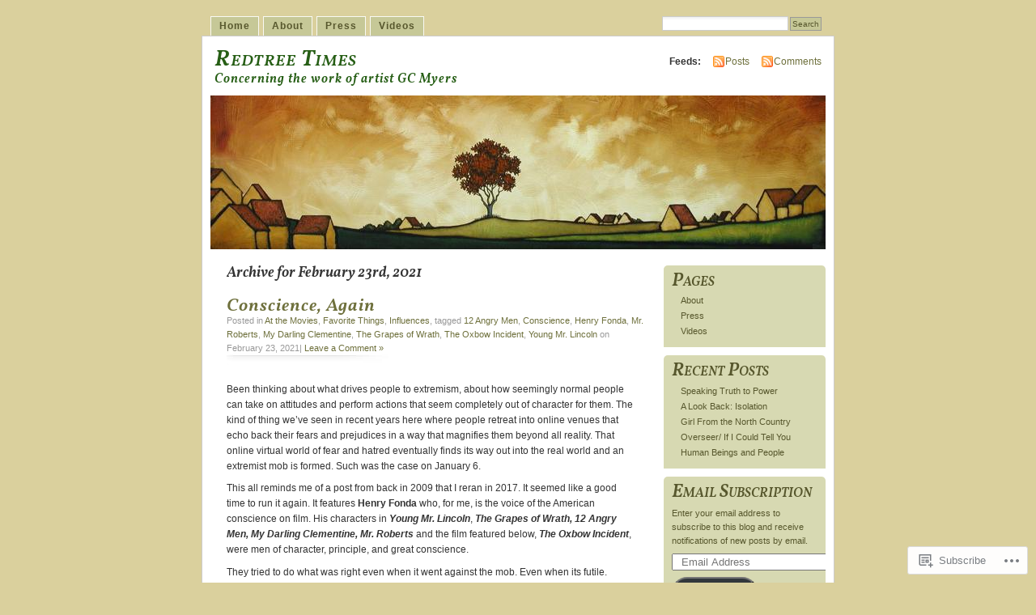

--- FILE ---
content_type: text/html; charset=UTF-8
request_url: https://redtreetimes.com/2021/02/23/
body_size: 25872
content:
<!DOCTYPE html PUBLIC "-//W3C//DTD XHTML 1.0 Transitional//EN" "http://www.w3.org/TR/xhtml1/DTD/xhtml1-transitional.dtd">
<html xmlns="http://www.w3.org/1999/xhtml" lang="en">
<head profile="http://gmpg.org/xfn/11">
<meta http-equiv="Content-Type" content="text/html; charset=UTF-8" />
<title>23 | February | 2021 | Redtree Times</title>
<link rel="pingback" href="https://redtreetimes.com/xmlrpc.php" />
<script type="text/javascript">
  WebFontConfig = {"google":{"families":["Vollkorn:600i:latin,latin-ext"]},"api_url":"https:\/\/fonts-api.wp.com\/css"};
  (function() {
    var wf = document.createElement('script');
    wf.src = '/wp-content/plugins/custom-fonts/js/webfont.js';
    wf.type = 'text/javascript';
    wf.async = 'true';
    var s = document.getElementsByTagName('script')[0];
    s.parentNode.insertBefore(wf, s);
	})();
</script><style id="jetpack-custom-fonts-css">.wf-active #header h1{font-size:2.34em;font-family:"Vollkorn",serif;font-style:italic;font-weight:600}.wf-active #content h1, .wf-active h2, .wf-active h3, .wf-active h4, .wf-active h5, .wf-active h6{font-family:"Vollkorn",serif;font-style:italic;font-weight:600}.wf-active #header h2{font-size:1.3em;font-weight:600;font-family:"Vollkorn",serif;font-style:italic}.wf-active #content h3{font-size:1.82em;font-weight:600;font-style:italic}.wf-active #content h4{font-size:1.43em;font-style:italic;font-weight:600}.wf-active #content h5{font-size:1.3em;font-style:italic;font-weight:600}.wf-active #content .post h2{font-size:1.82em;font-weight:600;font-style:italic}.wf-active li.sidebox h2{font-weight:600;font-size:2.08em;font-style:italic}.wf-active .post h4{font-size:1.3em;font-weight:600;font-family:"Vollkorn",serif;font-style:italic}.wf-active .post h4 em{font-style:italic;font-weight:600}</style>
<meta name='robots' content='max-image-preview:large' />
<meta name="p:domain_verify" content="c3b3326699d649478c4d3013fbdd0a61" />

<!-- Async WordPress.com Remote Login -->
<script id="wpcom_remote_login_js">
var wpcom_remote_login_extra_auth = '';
function wpcom_remote_login_remove_dom_node_id( element_id ) {
	var dom_node = document.getElementById( element_id );
	if ( dom_node ) { dom_node.parentNode.removeChild( dom_node ); }
}
function wpcom_remote_login_remove_dom_node_classes( class_name ) {
	var dom_nodes = document.querySelectorAll( '.' + class_name );
	for ( var i = 0; i < dom_nodes.length; i++ ) {
		dom_nodes[ i ].parentNode.removeChild( dom_nodes[ i ] );
	}
}
function wpcom_remote_login_final_cleanup() {
	wpcom_remote_login_remove_dom_node_classes( "wpcom_remote_login_msg" );
	wpcom_remote_login_remove_dom_node_id( "wpcom_remote_login_key" );
	wpcom_remote_login_remove_dom_node_id( "wpcom_remote_login_validate" );
	wpcom_remote_login_remove_dom_node_id( "wpcom_remote_login_js" );
	wpcom_remote_login_remove_dom_node_id( "wpcom_request_access_iframe" );
	wpcom_remote_login_remove_dom_node_id( "wpcom_request_access_styles" );
}

// Watch for messages back from the remote login
window.addEventListener( "message", function( e ) {
	if ( e.origin === "https://r-login.wordpress.com" ) {
		var data = {};
		try {
			data = JSON.parse( e.data );
		} catch( e ) {
			wpcom_remote_login_final_cleanup();
			return;
		}

		if ( data.msg === 'LOGIN' ) {
			// Clean up the login check iframe
			wpcom_remote_login_remove_dom_node_id( "wpcom_remote_login_key" );

			var id_regex = new RegExp( /^[0-9]+$/ );
			var token_regex = new RegExp( /^.*|.*|.*$/ );
			if (
				token_regex.test( data.token )
				&& id_regex.test( data.wpcomid )
			) {
				// We have everything we need to ask for a login
				var script = document.createElement( "script" );
				script.setAttribute( "id", "wpcom_remote_login_validate" );
				script.src = '/remote-login.php?wpcom_remote_login=validate'
					+ '&wpcomid=' + data.wpcomid
					+ '&token=' + encodeURIComponent( data.token )
					+ '&host=' + window.location.protocol
					+ '//' + window.location.hostname
					+ '&postid=27810'
					+ '&is_singular=';
				document.body.appendChild( script );
			}

			return;
		}

		// Safari ITP, not logged in, so redirect
		if ( data.msg === 'LOGIN-REDIRECT' ) {
			window.location = 'https://wordpress.com/log-in?redirect_to=' + window.location.href;
			return;
		}

		// Safari ITP, storage access failed, remove the request
		if ( data.msg === 'LOGIN-REMOVE' ) {
			var css_zap = 'html { -webkit-transition: margin-top 1s; transition: margin-top 1s; } /* 9001 */ html { margin-top: 0 !important; } * html body { margin-top: 0 !important; } @media screen and ( max-width: 782px ) { html { margin-top: 0 !important; } * html body { margin-top: 0 !important; } }';
			var style_zap = document.createElement( 'style' );
			style_zap.type = 'text/css';
			style_zap.appendChild( document.createTextNode( css_zap ) );
			document.body.appendChild( style_zap );

			var e = document.getElementById( 'wpcom_request_access_iframe' );
			e.parentNode.removeChild( e );

			document.cookie = 'wordpress_com_login_access=denied; path=/; max-age=31536000';

			return;
		}

		// Safari ITP
		if ( data.msg === 'REQUEST_ACCESS' ) {
			console.log( 'request access: safari' );

			// Check ITP iframe enable/disable knob
			if ( wpcom_remote_login_extra_auth !== 'safari_itp_iframe' ) {
				return;
			}

			// If we are in a "private window" there is no ITP.
			var private_window = false;
			try {
				var opendb = window.openDatabase( null, null, null, null );
			} catch( e ) {
				private_window = true;
			}

			if ( private_window ) {
				console.log( 'private window' );
				return;
			}

			var iframe = document.createElement( 'iframe' );
			iframe.id = 'wpcom_request_access_iframe';
			iframe.setAttribute( 'scrolling', 'no' );
			iframe.setAttribute( 'sandbox', 'allow-storage-access-by-user-activation allow-scripts allow-same-origin allow-top-navigation-by-user-activation' );
			iframe.src = 'https://r-login.wordpress.com/remote-login.php?wpcom_remote_login=request_access&origin=' + encodeURIComponent( data.origin ) + '&wpcomid=' + encodeURIComponent( data.wpcomid );

			var css = 'html { -webkit-transition: margin-top 1s; transition: margin-top 1s; } /* 9001 */ html { margin-top: 46px !important; } * html body { margin-top: 46px !important; } @media screen and ( max-width: 660px ) { html { margin-top: 71px !important; } * html body { margin-top: 71px !important; } #wpcom_request_access_iframe { display: block; height: 71px !important; } } #wpcom_request_access_iframe { border: 0px; height: 46px; position: fixed; top: 0; left: 0; width: 100%; min-width: 100%; z-index: 99999; background: #23282d; } ';

			var style = document.createElement( 'style' );
			style.type = 'text/css';
			style.id = 'wpcom_request_access_styles';
			style.appendChild( document.createTextNode( css ) );
			document.body.appendChild( style );

			document.body.appendChild( iframe );
		}

		if ( data.msg === 'DONE' ) {
			wpcom_remote_login_final_cleanup();
		}
	}
}, false );

// Inject the remote login iframe after the page has had a chance to load
// more critical resources
window.addEventListener( "DOMContentLoaded", function( e ) {
	var iframe = document.createElement( "iframe" );
	iframe.style.display = "none";
	iframe.setAttribute( "scrolling", "no" );
	iframe.setAttribute( "id", "wpcom_remote_login_key" );
	iframe.src = "https://r-login.wordpress.com/remote-login.php"
		+ "?wpcom_remote_login=key"
		+ "&origin=aHR0cHM6Ly9yZWR0cmVldGltZXMuY29t"
		+ "&wpcomid=4900586"
		+ "&time=" + Math.floor( Date.now() / 1000 );
	document.body.appendChild( iframe );
}, false );
</script>
<link rel='dns-prefetch' href='//s0.wp.com' />
<link rel="alternate" type="application/rss+xml" title="Redtree Times &raquo; Feed" href="https://redtreetimes.com/feed/" />
<link rel="alternate" type="application/rss+xml" title="Redtree Times &raquo; Comments Feed" href="https://redtreetimes.com/comments/feed/" />
	<script type="text/javascript">
		/* <![CDATA[ */
		function addLoadEvent(func) {
			var oldonload = window.onload;
			if (typeof window.onload != 'function') {
				window.onload = func;
			} else {
				window.onload = function () {
					oldonload();
					func();
				}
			}
		}
		/* ]]> */
	</script>
	<link crossorigin='anonymous' rel='stylesheet' id='all-css-0-1' href='/_static/??/wp-content/mu-plugins/likes/jetpack-likes.css,/wp-content/mu-plugins/infinity/themes/pub/mistylook.css?m=1743883414j&cssminify=yes' type='text/css' media='all' />
<style id='wp-emoji-styles-inline-css'>

	img.wp-smiley, img.emoji {
		display: inline !important;
		border: none !important;
		box-shadow: none !important;
		height: 1em !important;
		width: 1em !important;
		margin: 0 0.07em !important;
		vertical-align: -0.1em !important;
		background: none !important;
		padding: 0 !important;
	}
/*# sourceURL=wp-emoji-styles-inline-css */
</style>
<link crossorigin='anonymous' rel='stylesheet' id='all-css-2-1' href='/wp-content/plugins/gutenberg-core/v22.2.0/build/styles/block-library/style.css?m=1764855221i&cssminify=yes' type='text/css' media='all' />
<style id='wp-block-library-inline-css'>
.has-text-align-justify {
	text-align:justify;
}
.has-text-align-justify{text-align:justify;}

/*# sourceURL=wp-block-library-inline-css */
</style><style id='wp-block-paragraph-inline-css'>
.is-small-text{font-size:.875em}.is-regular-text{font-size:1em}.is-large-text{font-size:2.25em}.is-larger-text{font-size:3em}.has-drop-cap:not(:focus):first-letter{float:left;font-size:8.4em;font-style:normal;font-weight:100;line-height:.68;margin:.05em .1em 0 0;text-transform:uppercase}body.rtl .has-drop-cap:not(:focus):first-letter{float:none;margin-left:.1em}p.has-drop-cap.has-background{overflow:hidden}:root :where(p.has-background){padding:1.25em 2.375em}:where(p.has-text-color:not(.has-link-color)) a{color:inherit}p.has-text-align-left[style*="writing-mode:vertical-lr"],p.has-text-align-right[style*="writing-mode:vertical-rl"]{rotate:180deg}
/*# sourceURL=/wp-content/plugins/gutenberg-core/v22.2.0/build/styles/block-library/paragraph/style.css */
</style>
<style id='global-styles-inline-css'>
:root{--wp--preset--aspect-ratio--square: 1;--wp--preset--aspect-ratio--4-3: 4/3;--wp--preset--aspect-ratio--3-4: 3/4;--wp--preset--aspect-ratio--3-2: 3/2;--wp--preset--aspect-ratio--2-3: 2/3;--wp--preset--aspect-ratio--16-9: 16/9;--wp--preset--aspect-ratio--9-16: 9/16;--wp--preset--color--black: #000000;--wp--preset--color--cyan-bluish-gray: #abb8c3;--wp--preset--color--white: #ffffff;--wp--preset--color--pale-pink: #f78da7;--wp--preset--color--vivid-red: #cf2e2e;--wp--preset--color--luminous-vivid-orange: #ff6900;--wp--preset--color--luminous-vivid-amber: #fcb900;--wp--preset--color--light-green-cyan: #7bdcb5;--wp--preset--color--vivid-green-cyan: #00d084;--wp--preset--color--pale-cyan-blue: #8ed1fc;--wp--preset--color--vivid-cyan-blue: #0693e3;--wp--preset--color--vivid-purple: #9b51e0;--wp--preset--gradient--vivid-cyan-blue-to-vivid-purple: linear-gradient(135deg,rgb(6,147,227) 0%,rgb(155,81,224) 100%);--wp--preset--gradient--light-green-cyan-to-vivid-green-cyan: linear-gradient(135deg,rgb(122,220,180) 0%,rgb(0,208,130) 100%);--wp--preset--gradient--luminous-vivid-amber-to-luminous-vivid-orange: linear-gradient(135deg,rgb(252,185,0) 0%,rgb(255,105,0) 100%);--wp--preset--gradient--luminous-vivid-orange-to-vivid-red: linear-gradient(135deg,rgb(255,105,0) 0%,rgb(207,46,46) 100%);--wp--preset--gradient--very-light-gray-to-cyan-bluish-gray: linear-gradient(135deg,rgb(238,238,238) 0%,rgb(169,184,195) 100%);--wp--preset--gradient--cool-to-warm-spectrum: linear-gradient(135deg,rgb(74,234,220) 0%,rgb(151,120,209) 20%,rgb(207,42,186) 40%,rgb(238,44,130) 60%,rgb(251,105,98) 80%,rgb(254,248,76) 100%);--wp--preset--gradient--blush-light-purple: linear-gradient(135deg,rgb(255,206,236) 0%,rgb(152,150,240) 100%);--wp--preset--gradient--blush-bordeaux: linear-gradient(135deg,rgb(254,205,165) 0%,rgb(254,45,45) 50%,rgb(107,0,62) 100%);--wp--preset--gradient--luminous-dusk: linear-gradient(135deg,rgb(255,203,112) 0%,rgb(199,81,192) 50%,rgb(65,88,208) 100%);--wp--preset--gradient--pale-ocean: linear-gradient(135deg,rgb(255,245,203) 0%,rgb(182,227,212) 50%,rgb(51,167,181) 100%);--wp--preset--gradient--electric-grass: linear-gradient(135deg,rgb(202,248,128) 0%,rgb(113,206,126) 100%);--wp--preset--gradient--midnight: linear-gradient(135deg,rgb(2,3,129) 0%,rgb(40,116,252) 100%);--wp--preset--font-size--small: 13px;--wp--preset--font-size--medium: 20px;--wp--preset--font-size--large: 36px;--wp--preset--font-size--x-large: 42px;--wp--preset--font-family--albert-sans: 'Albert Sans', sans-serif;--wp--preset--font-family--alegreya: Alegreya, serif;--wp--preset--font-family--arvo: Arvo, serif;--wp--preset--font-family--bodoni-moda: 'Bodoni Moda', serif;--wp--preset--font-family--bricolage-grotesque: 'Bricolage Grotesque', sans-serif;--wp--preset--font-family--cabin: Cabin, sans-serif;--wp--preset--font-family--chivo: Chivo, sans-serif;--wp--preset--font-family--commissioner: Commissioner, sans-serif;--wp--preset--font-family--cormorant: Cormorant, serif;--wp--preset--font-family--courier-prime: 'Courier Prime', monospace;--wp--preset--font-family--crimson-pro: 'Crimson Pro', serif;--wp--preset--font-family--dm-mono: 'DM Mono', monospace;--wp--preset--font-family--dm-sans: 'DM Sans', sans-serif;--wp--preset--font-family--dm-serif-display: 'DM Serif Display', serif;--wp--preset--font-family--domine: Domine, serif;--wp--preset--font-family--eb-garamond: 'EB Garamond', serif;--wp--preset--font-family--epilogue: Epilogue, sans-serif;--wp--preset--font-family--fahkwang: Fahkwang, sans-serif;--wp--preset--font-family--figtree: Figtree, sans-serif;--wp--preset--font-family--fira-sans: 'Fira Sans', sans-serif;--wp--preset--font-family--fjalla-one: 'Fjalla One', sans-serif;--wp--preset--font-family--fraunces: Fraunces, serif;--wp--preset--font-family--gabarito: Gabarito, system-ui;--wp--preset--font-family--ibm-plex-mono: 'IBM Plex Mono', monospace;--wp--preset--font-family--ibm-plex-sans: 'IBM Plex Sans', sans-serif;--wp--preset--font-family--ibarra-real-nova: 'Ibarra Real Nova', serif;--wp--preset--font-family--instrument-serif: 'Instrument Serif', serif;--wp--preset--font-family--inter: Inter, sans-serif;--wp--preset--font-family--josefin-sans: 'Josefin Sans', sans-serif;--wp--preset--font-family--jost: Jost, sans-serif;--wp--preset--font-family--libre-baskerville: 'Libre Baskerville', serif;--wp--preset--font-family--libre-franklin: 'Libre Franklin', sans-serif;--wp--preset--font-family--literata: Literata, serif;--wp--preset--font-family--lora: Lora, serif;--wp--preset--font-family--merriweather: Merriweather, serif;--wp--preset--font-family--montserrat: Montserrat, sans-serif;--wp--preset--font-family--newsreader: Newsreader, serif;--wp--preset--font-family--noto-sans-mono: 'Noto Sans Mono', sans-serif;--wp--preset--font-family--nunito: Nunito, sans-serif;--wp--preset--font-family--open-sans: 'Open Sans', sans-serif;--wp--preset--font-family--overpass: Overpass, sans-serif;--wp--preset--font-family--pt-serif: 'PT Serif', serif;--wp--preset--font-family--petrona: Petrona, serif;--wp--preset--font-family--piazzolla: Piazzolla, serif;--wp--preset--font-family--playfair-display: 'Playfair Display', serif;--wp--preset--font-family--plus-jakarta-sans: 'Plus Jakarta Sans', sans-serif;--wp--preset--font-family--poppins: Poppins, sans-serif;--wp--preset--font-family--raleway: Raleway, sans-serif;--wp--preset--font-family--roboto: Roboto, sans-serif;--wp--preset--font-family--roboto-slab: 'Roboto Slab', serif;--wp--preset--font-family--rubik: Rubik, sans-serif;--wp--preset--font-family--rufina: Rufina, serif;--wp--preset--font-family--sora: Sora, sans-serif;--wp--preset--font-family--source-sans-3: 'Source Sans 3', sans-serif;--wp--preset--font-family--source-serif-4: 'Source Serif 4', serif;--wp--preset--font-family--space-mono: 'Space Mono', monospace;--wp--preset--font-family--syne: Syne, sans-serif;--wp--preset--font-family--texturina: Texturina, serif;--wp--preset--font-family--urbanist: Urbanist, sans-serif;--wp--preset--font-family--work-sans: 'Work Sans', sans-serif;--wp--preset--spacing--20: 0.44rem;--wp--preset--spacing--30: 0.67rem;--wp--preset--spacing--40: 1rem;--wp--preset--spacing--50: 1.5rem;--wp--preset--spacing--60: 2.25rem;--wp--preset--spacing--70: 3.38rem;--wp--preset--spacing--80: 5.06rem;--wp--preset--shadow--natural: 6px 6px 9px rgba(0, 0, 0, 0.2);--wp--preset--shadow--deep: 12px 12px 50px rgba(0, 0, 0, 0.4);--wp--preset--shadow--sharp: 6px 6px 0px rgba(0, 0, 0, 0.2);--wp--preset--shadow--outlined: 6px 6px 0px -3px rgb(255, 255, 255), 6px 6px rgb(0, 0, 0);--wp--preset--shadow--crisp: 6px 6px 0px rgb(0, 0, 0);}:where(.is-layout-flex){gap: 0.5em;}:where(.is-layout-grid){gap: 0.5em;}body .is-layout-flex{display: flex;}.is-layout-flex{flex-wrap: wrap;align-items: center;}.is-layout-flex > :is(*, div){margin: 0;}body .is-layout-grid{display: grid;}.is-layout-grid > :is(*, div){margin: 0;}:where(.wp-block-columns.is-layout-flex){gap: 2em;}:where(.wp-block-columns.is-layout-grid){gap: 2em;}:where(.wp-block-post-template.is-layout-flex){gap: 1.25em;}:where(.wp-block-post-template.is-layout-grid){gap: 1.25em;}.has-black-color{color: var(--wp--preset--color--black) !important;}.has-cyan-bluish-gray-color{color: var(--wp--preset--color--cyan-bluish-gray) !important;}.has-white-color{color: var(--wp--preset--color--white) !important;}.has-pale-pink-color{color: var(--wp--preset--color--pale-pink) !important;}.has-vivid-red-color{color: var(--wp--preset--color--vivid-red) !important;}.has-luminous-vivid-orange-color{color: var(--wp--preset--color--luminous-vivid-orange) !important;}.has-luminous-vivid-amber-color{color: var(--wp--preset--color--luminous-vivid-amber) !important;}.has-light-green-cyan-color{color: var(--wp--preset--color--light-green-cyan) !important;}.has-vivid-green-cyan-color{color: var(--wp--preset--color--vivid-green-cyan) !important;}.has-pale-cyan-blue-color{color: var(--wp--preset--color--pale-cyan-blue) !important;}.has-vivid-cyan-blue-color{color: var(--wp--preset--color--vivid-cyan-blue) !important;}.has-vivid-purple-color{color: var(--wp--preset--color--vivid-purple) !important;}.has-black-background-color{background-color: var(--wp--preset--color--black) !important;}.has-cyan-bluish-gray-background-color{background-color: var(--wp--preset--color--cyan-bluish-gray) !important;}.has-white-background-color{background-color: var(--wp--preset--color--white) !important;}.has-pale-pink-background-color{background-color: var(--wp--preset--color--pale-pink) !important;}.has-vivid-red-background-color{background-color: var(--wp--preset--color--vivid-red) !important;}.has-luminous-vivid-orange-background-color{background-color: var(--wp--preset--color--luminous-vivid-orange) !important;}.has-luminous-vivid-amber-background-color{background-color: var(--wp--preset--color--luminous-vivid-amber) !important;}.has-light-green-cyan-background-color{background-color: var(--wp--preset--color--light-green-cyan) !important;}.has-vivid-green-cyan-background-color{background-color: var(--wp--preset--color--vivid-green-cyan) !important;}.has-pale-cyan-blue-background-color{background-color: var(--wp--preset--color--pale-cyan-blue) !important;}.has-vivid-cyan-blue-background-color{background-color: var(--wp--preset--color--vivid-cyan-blue) !important;}.has-vivid-purple-background-color{background-color: var(--wp--preset--color--vivid-purple) !important;}.has-black-border-color{border-color: var(--wp--preset--color--black) !important;}.has-cyan-bluish-gray-border-color{border-color: var(--wp--preset--color--cyan-bluish-gray) !important;}.has-white-border-color{border-color: var(--wp--preset--color--white) !important;}.has-pale-pink-border-color{border-color: var(--wp--preset--color--pale-pink) !important;}.has-vivid-red-border-color{border-color: var(--wp--preset--color--vivid-red) !important;}.has-luminous-vivid-orange-border-color{border-color: var(--wp--preset--color--luminous-vivid-orange) !important;}.has-luminous-vivid-amber-border-color{border-color: var(--wp--preset--color--luminous-vivid-amber) !important;}.has-light-green-cyan-border-color{border-color: var(--wp--preset--color--light-green-cyan) !important;}.has-vivid-green-cyan-border-color{border-color: var(--wp--preset--color--vivid-green-cyan) !important;}.has-pale-cyan-blue-border-color{border-color: var(--wp--preset--color--pale-cyan-blue) !important;}.has-vivid-cyan-blue-border-color{border-color: var(--wp--preset--color--vivid-cyan-blue) !important;}.has-vivid-purple-border-color{border-color: var(--wp--preset--color--vivid-purple) !important;}.has-vivid-cyan-blue-to-vivid-purple-gradient-background{background: var(--wp--preset--gradient--vivid-cyan-blue-to-vivid-purple) !important;}.has-light-green-cyan-to-vivid-green-cyan-gradient-background{background: var(--wp--preset--gradient--light-green-cyan-to-vivid-green-cyan) !important;}.has-luminous-vivid-amber-to-luminous-vivid-orange-gradient-background{background: var(--wp--preset--gradient--luminous-vivid-amber-to-luminous-vivid-orange) !important;}.has-luminous-vivid-orange-to-vivid-red-gradient-background{background: var(--wp--preset--gradient--luminous-vivid-orange-to-vivid-red) !important;}.has-very-light-gray-to-cyan-bluish-gray-gradient-background{background: var(--wp--preset--gradient--very-light-gray-to-cyan-bluish-gray) !important;}.has-cool-to-warm-spectrum-gradient-background{background: var(--wp--preset--gradient--cool-to-warm-spectrum) !important;}.has-blush-light-purple-gradient-background{background: var(--wp--preset--gradient--blush-light-purple) !important;}.has-blush-bordeaux-gradient-background{background: var(--wp--preset--gradient--blush-bordeaux) !important;}.has-luminous-dusk-gradient-background{background: var(--wp--preset--gradient--luminous-dusk) !important;}.has-pale-ocean-gradient-background{background: var(--wp--preset--gradient--pale-ocean) !important;}.has-electric-grass-gradient-background{background: var(--wp--preset--gradient--electric-grass) !important;}.has-midnight-gradient-background{background: var(--wp--preset--gradient--midnight) !important;}.has-small-font-size{font-size: var(--wp--preset--font-size--small) !important;}.has-medium-font-size{font-size: var(--wp--preset--font-size--medium) !important;}.has-large-font-size{font-size: var(--wp--preset--font-size--large) !important;}.has-x-large-font-size{font-size: var(--wp--preset--font-size--x-large) !important;}.has-albert-sans-font-family{font-family: var(--wp--preset--font-family--albert-sans) !important;}.has-alegreya-font-family{font-family: var(--wp--preset--font-family--alegreya) !important;}.has-arvo-font-family{font-family: var(--wp--preset--font-family--arvo) !important;}.has-bodoni-moda-font-family{font-family: var(--wp--preset--font-family--bodoni-moda) !important;}.has-bricolage-grotesque-font-family{font-family: var(--wp--preset--font-family--bricolage-grotesque) !important;}.has-cabin-font-family{font-family: var(--wp--preset--font-family--cabin) !important;}.has-chivo-font-family{font-family: var(--wp--preset--font-family--chivo) !important;}.has-commissioner-font-family{font-family: var(--wp--preset--font-family--commissioner) !important;}.has-cormorant-font-family{font-family: var(--wp--preset--font-family--cormorant) !important;}.has-courier-prime-font-family{font-family: var(--wp--preset--font-family--courier-prime) !important;}.has-crimson-pro-font-family{font-family: var(--wp--preset--font-family--crimson-pro) !important;}.has-dm-mono-font-family{font-family: var(--wp--preset--font-family--dm-mono) !important;}.has-dm-sans-font-family{font-family: var(--wp--preset--font-family--dm-sans) !important;}.has-dm-serif-display-font-family{font-family: var(--wp--preset--font-family--dm-serif-display) !important;}.has-domine-font-family{font-family: var(--wp--preset--font-family--domine) !important;}.has-eb-garamond-font-family{font-family: var(--wp--preset--font-family--eb-garamond) !important;}.has-epilogue-font-family{font-family: var(--wp--preset--font-family--epilogue) !important;}.has-fahkwang-font-family{font-family: var(--wp--preset--font-family--fahkwang) !important;}.has-figtree-font-family{font-family: var(--wp--preset--font-family--figtree) !important;}.has-fira-sans-font-family{font-family: var(--wp--preset--font-family--fira-sans) !important;}.has-fjalla-one-font-family{font-family: var(--wp--preset--font-family--fjalla-one) !important;}.has-fraunces-font-family{font-family: var(--wp--preset--font-family--fraunces) !important;}.has-gabarito-font-family{font-family: var(--wp--preset--font-family--gabarito) !important;}.has-ibm-plex-mono-font-family{font-family: var(--wp--preset--font-family--ibm-plex-mono) !important;}.has-ibm-plex-sans-font-family{font-family: var(--wp--preset--font-family--ibm-plex-sans) !important;}.has-ibarra-real-nova-font-family{font-family: var(--wp--preset--font-family--ibarra-real-nova) !important;}.has-instrument-serif-font-family{font-family: var(--wp--preset--font-family--instrument-serif) !important;}.has-inter-font-family{font-family: var(--wp--preset--font-family--inter) !important;}.has-josefin-sans-font-family{font-family: var(--wp--preset--font-family--josefin-sans) !important;}.has-jost-font-family{font-family: var(--wp--preset--font-family--jost) !important;}.has-libre-baskerville-font-family{font-family: var(--wp--preset--font-family--libre-baskerville) !important;}.has-libre-franklin-font-family{font-family: var(--wp--preset--font-family--libre-franklin) !important;}.has-literata-font-family{font-family: var(--wp--preset--font-family--literata) !important;}.has-lora-font-family{font-family: var(--wp--preset--font-family--lora) !important;}.has-merriweather-font-family{font-family: var(--wp--preset--font-family--merriweather) !important;}.has-montserrat-font-family{font-family: var(--wp--preset--font-family--montserrat) !important;}.has-newsreader-font-family{font-family: var(--wp--preset--font-family--newsreader) !important;}.has-noto-sans-mono-font-family{font-family: var(--wp--preset--font-family--noto-sans-mono) !important;}.has-nunito-font-family{font-family: var(--wp--preset--font-family--nunito) !important;}.has-open-sans-font-family{font-family: var(--wp--preset--font-family--open-sans) !important;}.has-overpass-font-family{font-family: var(--wp--preset--font-family--overpass) !important;}.has-pt-serif-font-family{font-family: var(--wp--preset--font-family--pt-serif) !important;}.has-petrona-font-family{font-family: var(--wp--preset--font-family--petrona) !important;}.has-piazzolla-font-family{font-family: var(--wp--preset--font-family--piazzolla) !important;}.has-playfair-display-font-family{font-family: var(--wp--preset--font-family--playfair-display) !important;}.has-plus-jakarta-sans-font-family{font-family: var(--wp--preset--font-family--plus-jakarta-sans) !important;}.has-poppins-font-family{font-family: var(--wp--preset--font-family--poppins) !important;}.has-raleway-font-family{font-family: var(--wp--preset--font-family--raleway) !important;}.has-roboto-font-family{font-family: var(--wp--preset--font-family--roboto) !important;}.has-roboto-slab-font-family{font-family: var(--wp--preset--font-family--roboto-slab) !important;}.has-rubik-font-family{font-family: var(--wp--preset--font-family--rubik) !important;}.has-rufina-font-family{font-family: var(--wp--preset--font-family--rufina) !important;}.has-sora-font-family{font-family: var(--wp--preset--font-family--sora) !important;}.has-source-sans-3-font-family{font-family: var(--wp--preset--font-family--source-sans-3) !important;}.has-source-serif-4-font-family{font-family: var(--wp--preset--font-family--source-serif-4) !important;}.has-space-mono-font-family{font-family: var(--wp--preset--font-family--space-mono) !important;}.has-syne-font-family{font-family: var(--wp--preset--font-family--syne) !important;}.has-texturina-font-family{font-family: var(--wp--preset--font-family--texturina) !important;}.has-urbanist-font-family{font-family: var(--wp--preset--font-family--urbanist) !important;}.has-work-sans-font-family{font-family: var(--wp--preset--font-family--work-sans) !important;}
/*# sourceURL=global-styles-inline-css */
</style>

<style id='classic-theme-styles-inline-css'>
/*! This file is auto-generated */
.wp-block-button__link{color:#fff;background-color:#32373c;border-radius:9999px;box-shadow:none;text-decoration:none;padding:calc(.667em + 2px) calc(1.333em + 2px);font-size:1.125em}.wp-block-file__button{background:#32373c;color:#fff;text-decoration:none}
/*# sourceURL=/wp-includes/css/classic-themes.min.css */
</style>
<link crossorigin='anonymous' rel='stylesheet' id='all-css-4-1' href='/_static/??-eJx9j+EKwjAMhF/INNQNnT/EZ1m7MOuatSyt07e3Q5yCsD8hHPfdcThHsGFMNCaMPvduFLTB+GAHwb3SjdIgjqMnmOiuauycpNUBkp6elBXZ4U8QZ/hmTVR0jm1aHEyda8kTF9sWNruup1Rw+fyQ6LGNxFIDxsSJRKBcdpkhXUuX/HFvGWM2yG4ZEcKA65gLn/Wx1odTVVXN7QWU5Guk&cssminify=yes' type='text/css' media='all' />
<style id='jetpack_facebook_likebox-inline-css'>
.widget_facebook_likebox {
	overflow: hidden;
}

/*# sourceURL=/wp-content/mu-plugins/jetpack-plugin/sun/modules/widgets/facebook-likebox/style.css */
</style>
<link crossorigin='anonymous' rel='stylesheet' id='all-css-6-1' href='/_static/??-eJzTLy/QTc7PK0nNK9HPLdUtyClNz8wr1i9KTcrJTwcy0/WTi5G5ekCujj52Temp+bo5+cmJJZn5eSgc3bScxMwikFb7XFtDE1NLExMLc0OTLACohS2q&cssminify=yes' type='text/css' media='all' />
<link crossorigin='anonymous' rel='stylesheet' id='print-css-7-1' href='/wp-content/mu-plugins/global-print/global-print.css?m=1465851035i&cssminify=yes' type='text/css' media='print' />
<style id='jetpack-global-styles-frontend-style-inline-css'>
:root { --font-headings: unset; --font-base: unset; --font-headings-default: -apple-system,BlinkMacSystemFont,"Segoe UI",Roboto,Oxygen-Sans,Ubuntu,Cantarell,"Helvetica Neue",sans-serif; --font-base-default: -apple-system,BlinkMacSystemFont,"Segoe UI",Roboto,Oxygen-Sans,Ubuntu,Cantarell,"Helvetica Neue",sans-serif;}
/*# sourceURL=jetpack-global-styles-frontend-style-inline-css */
</style>
<link crossorigin='anonymous' rel='stylesheet' id='all-css-10-1' href='/_static/??-eJyNjcsKAjEMRX/IGtQZBxfip0hMS9sxTYppGfx7H7gRN+7ugcs5sFRHKi1Ig9Jd5R6zGMyhVaTrh8G6QFHfORhYwlvw6P39PbPENZmt4G/ROQuBKWVkxxrVvuBH1lIoz2waILJekF+HUzlupnG3nQ77YZwfuRJIaQ==&cssminify=yes' type='text/css' media='all' />
<script type="text/javascript" id="wpcom-actionbar-placeholder-js-extra">
/* <![CDATA[ */
var actionbardata = {"siteID":"4900586","postID":"0","siteURL":"https://redtreetimes.com","xhrURL":"https://redtreetimes.com/wp-admin/admin-ajax.php","nonce":"2a7f83fc7a","isLoggedIn":"","statusMessage":"","subsEmailDefault":"instantly","proxyScriptUrl":"https://s0.wp.com/wp-content/js/wpcom-proxy-request.js?m=1513050504i&amp;ver=20211021","i18n":{"followedText":"New posts from this site will now appear in your \u003Ca href=\"https://wordpress.com/reader\"\u003EReader\u003C/a\u003E","foldBar":"Collapse this bar","unfoldBar":"Expand this bar","shortLinkCopied":"Shortlink copied to clipboard."}};
//# sourceURL=wpcom-actionbar-placeholder-js-extra
/* ]]> */
</script>
<script type="text/javascript" id="jetpack-mu-wpcom-settings-js-before">
/* <![CDATA[ */
var JETPACK_MU_WPCOM_SETTINGS = {"assetsUrl":"https://s0.wp.com/wp-content/mu-plugins/jetpack-mu-wpcom-plugin/sun/jetpack_vendor/automattic/jetpack-mu-wpcom/src/build/"};
//# sourceURL=jetpack-mu-wpcom-settings-js-before
/* ]]> */
</script>
<script crossorigin='anonymous' type='text/javascript'  src='/wp-content/js/rlt-proxy.js?m=1720530689i'></script>
<script type="text/javascript" id="rlt-proxy-js-after">
/* <![CDATA[ */
	rltInitialize( {"token":null,"iframeOrigins":["https:\/\/widgets.wp.com"]} );
//# sourceURL=rlt-proxy-js-after
/* ]]> */
</script>
<link rel="EditURI" type="application/rsd+xml" title="RSD" href="https://redtreetimes.wordpress.com/xmlrpc.php?rsd" />
<meta name="generator" content="WordPress.com" />

<!-- Jetpack Open Graph Tags -->
<meta property="og:type" content="website" />
<meta property="og:title" content="February 23, 2021 &#8211; Redtree Times" />
<meta property="og:site_name" content="Redtree Times" />
<meta property="og:image" content="https://redtreetimes.com/wp-content/uploads/2019/11/9919158-a-sense-of-satisfaction-sm.jpg?w=200" />
<meta property="og:image:width" content="200" />
<meta property="og:image:height" content="200" />
<meta property="og:image:alt" content="" />
<meta property="og:locale" content="en_US" />
<meta name="twitter:creator" content="@RedTreeTimes" />
<meta name="twitter:site" content="@RedTreeTimes" />

<!-- End Jetpack Open Graph Tags -->
<link rel='openid.server' href='https://redtreetimes.com/?openidserver=1' />
<link rel='openid.delegate' href='https://redtreetimes.com/' />
<link rel="search" type="application/opensearchdescription+xml" href="https://redtreetimes.com/osd.xml" title="Redtree Times" />
<link rel="search" type="application/opensearchdescription+xml" href="https://s1.wp.com/opensearch.xml" title="WordPress.com" />
<meta name="theme-color" content="#dad09d" />
		<style id="wpcom-hotfix-masterbar-style">
			@media screen and (min-width: 783px) {
				#wpadminbar .quicklinks li#wp-admin-bar-my-account.with-avatar > a img {
					margin-top: 5px;
				}
			}
		</style>
		<meta name="description" content="1 post published by redtreetimes on February 23, 2021" />
<style type="text/css">
			#header h1 a,
		#header h2 {
			color: #265E15 !important;
		}
				#headerimage {
			background: url('https://redtreetimes.com/wp-content/uploads/2008/09/cropped-9908-156-inspired.jpg') no-repeat;
			height: 200px;
		}
	</style>
<style type="text/css" id="custom-background-css">
body.custom-background { background-color: #dad09d; }
</style>
	<style type="text/css" id="custom-colors-css">	li.sidebox {
		background-image: none;
		border-radius: 5px 5px 0 0;
	}
body { background-color: #dad09d;}
li.sidebox { background-color: #D7D9B2;}
#sidebar, #wp-calendar td, #wp-calendar th { color: #57572D;}
#navigation ul li a, #navigation li.current_page_item ul a, #navigation ul li.search input#searchsubmit { background-color: #C6C897;}
#navigation ul li a, #navigation li.current_page_item ul a, #navigation ul li.search input#searchsubmit { color: #57572D;}
#navigation ul li a, #navigation li.current_page_item ul a { border-color: #F9F9F4;}
a:link,a:visited { color: #6E703C;}
#sidebar a:link, #sidebar a:visited, li.sidebox h2 { color: #57572D;}
#content h3 { color: #6E703C;}
</style>
<link rel="icon" href="https://redtreetimes.com/wp-content/uploads/2019/11/9919158-a-sense-of-satisfaction-sm.jpg?w=32" sizes="32x32" />
<link rel="icon" href="https://redtreetimes.com/wp-content/uploads/2019/11/9919158-a-sense-of-satisfaction-sm.jpg?w=192" sizes="192x192" />
<link rel="apple-touch-icon" href="https://redtreetimes.com/wp-content/uploads/2019/11/9919158-a-sense-of-satisfaction-sm.jpg?w=180" />
<meta name="msapplication-TileImage" content="https://redtreetimes.com/wp-content/uploads/2019/11/9919158-a-sense-of-satisfaction-sm.jpg?w=270" />
<link crossorigin='anonymous' rel='stylesheet' id='all-css-0-3' href='/_static/??-eJyVjssKwkAMRX/INowP1IX4KdKmg6SdScJkQn+/FR/gTpfncjhcmLVB4Rq5QvZGk9+JDcZYtcPpxWDOcCNG6JPgZGAzaSwtmm3g50CWwVM0wK6IW0wf5z382XseckrDir1hIa0kq/tFbSZ+hK/5Eo6H3fkU9mE7Lr2lXSA=&cssminify=yes' type='text/css' media='all' />
</head>
<body id="section-index" class="archive date custom-background wp-theme-pubmistylook customizer-styles-applied jetpack-reblog-enabled custom-colors">


<div id="navigation" class="clearfix">
		<div class="menu">
		<ul>
			<li ><a href="https://redtreetimes.com/" title="Home">Home</a></li>
			<li class="page_item page-item-2"><a href="https://redtreetimes.com/about/">About</a></li>
<li class="page_item page-item-39"><a href="https://redtreetimes.com/press/">Press</a></li>
<li class="page_item page-item-13353"><a href="https://redtreetimes.com/videos/">Videos</a></li>
									<li class="search"><form method="get" id="searchform" action="https://redtreetimes.com"><input type="text" class="textbox" value="" name="s" id="s" /><input type="submit" id="searchsubmit" value="Search" /></form></li>
					</ul>
	</div>
</div><!-- end id:navigation -->

<div id="container">

<div id="header">
<h1><a href="https://redtreetimes.com/" title="Redtree Times">Redtree Times</a></h1>
<h2>Concerning the work of artist GC Myers</h2>
</div><!-- end id:header -->


	
		<div id="feedarea">
	<dl>
		<dt><strong>Feeds:</strong></dt>

			<dd><a href="https://redtreetimes.com/feed/">Posts</a></dd>
	
			<dd><a href="https://redtreetimes.com/comments/feed/">Comments</a></dd>
		</dl>
	</div><!-- end id:feedarea -->
	
	<div id="headerimage">
</div><!-- end id:headerimage -->

<div id="content">
<div id="content-main">
	              <h2 class="pagetitle">Archive for February 23rd, 2021</h2>
      		
			<div class="post-27810 post type-post status-publish format-standard hentry category-at-the-movies category-favorite-things category-influences tag-12-angry-men tag-conscience tag-henry-fonda tag-mr-roberts tag-my-darling-clementine tag-the-grapes-of-wrath tag-the-oxbow-incident tag-young-mr-lincoln" id="post-27810">
				<div class="posttitle">
					<h2><a href="https://redtreetimes.com/2021/02/23/conscience-again/" rel="bookmark">Conscience, Again</a></h2>
					<p class="post-info">
					Posted in <a href="https://redtreetimes.com/category/at-the-movies/" rel="category tag">At the Movies</a>, <a href="https://redtreetimes.com/category/favorite-things/" rel="category tag">Favorite Things</a>, <a href="https://redtreetimes.com/category/influences/" rel="category tag">Influences</a>, tagged <a href="https://redtreetimes.com/tag/12-angry-men/" rel="tag">12 Angry Men</a>, <a href="https://redtreetimes.com/tag/conscience/" rel="tag">Conscience</a>, <a href="https://redtreetimes.com/tag/henry-fonda/" rel="tag">Henry Fonda</a>, <a href="https://redtreetimes.com/tag/mr-roberts/" rel="tag">Mr. Roberts</a>, <a href="https://redtreetimes.com/tag/my-darling-clementine/" rel="tag">My Darling Clementine</a>, <a href="https://redtreetimes.com/tag/the-grapes-of-wrath/" rel="tag">The Grapes of Wrath</a>, <a href="https://redtreetimes.com/tag/the-oxbow-incident/" rel="tag">The Oxbow Incident</a>, <a href="https://redtreetimes.com/tag/young-mr-lincoln/" rel="tag">Young Mr. Lincoln</a> on February 23, 2021|
													<a href="https://redtreetimes.com/2021/02/23/conscience-again/#respond">Leave a Comment &#187;</a>											</p>
				</div>

				<div class="entry">
					
<p>Been thinking about what drives people to extremism, about how seemingly normal people can take on attitudes and perform actions that seem completely out of character for them. The kind of thing we&#8217;ve seen in recent years here where people retreat into online venues that echo back their fears and prejudices in a way that magnifies them beyond all reality. That online virtual world of fear and hatred eventually finds its way out into the real world and an extremist mob is formed. Such was the case on January 6.</p>



<p>This all reminds me of a post from back in 2009 that I reran in 2017. It seemed like a good time to run it again. It features <strong>Henry Fonda</strong> who, for me, is the voice of the American conscience on film. His characters in <em><strong>Young Mr. Lincoln</strong></em>, <strong><em>The Grapes of Wrath, 12 Angry Men, My Darling Clementine, Mr. Roberts</em></strong> and the film featured below, <em><strong>The Oxbow Incident</strong></em>, were men of character, principle, and great conscience.</p>



<p>They tried to do what was right even when it went against the mob. Even when its futile.</p>
<p>I urge you to watch the short clip from the film. It speaks volumes. Then and now.</p>
<hr /><hr />
<p><a href="https://redtreetimes.com/wp-content/uploads/2009/05/fonda-oxbow.jpg"><img data-attachment-id="2070" data-permalink="https://redtreetimes.com/2009/05/18/conscience/fonda-oxbow/" data-orig-file="https://redtreetimes.com/wp-content/uploads/2009/05/fonda-oxbow.jpg" data-orig-size="400,300" data-comments-opened="1" data-image-meta="{&quot;aperture&quot;:&quot;0&quot;,&quot;credit&quot;:&quot;&quot;,&quot;camera&quot;:&quot;&quot;,&quot;caption&quot;:&quot;&quot;,&quot;created_timestamp&quot;:&quot;0&quot;,&quot;copyright&quot;:&quot;&quot;,&quot;focal_length&quot;:&quot;0&quot;,&quot;iso&quot;:&quot;0&quot;,&quot;shutter_speed&quot;:&quot;0&quot;,&quot;title&quot;:&quot;&quot;}" data-image-title="The Oxbow Incident" data-image-description="" data-image-caption="" data-medium-file="https://redtreetimes.com/wp-content/uploads/2009/05/fonda-oxbow.jpg?w=300" data-large-file="https://redtreetimes.com/wp-content/uploads/2009/05/fonda-oxbow.jpg?w=400" class="alignright wp-image-2070 size-medium" title="The Oxbow Incident" src="https://redtreetimes.com/wp-content/uploads/2009/05/fonda-oxbow.jpg?w=300" alt="The Oxbow Incident" width="300" height="225" srcset="https://redtreetimes.com/wp-content/uploads/2009/05/fonda-oxbow.jpg?w=300 300w, https://redtreetimes.com/wp-content/uploads/2009/05/fonda-oxbow.jpg?w=150 150w, https://redtreetimes.com/wp-content/uploads/2009/05/fonda-oxbow.jpg 400w" sizes="(max-width: 300px) 100vw, 300px" /></a>I don’t like crowds.</p>
<p>Maybe it’s just some sort of neurosis like agoraphobia or maybe it’s just having developed a sense of uneasiness from seeing how individual people could react differently after becoming part of a group.</p>
<p>It always confounded me from an early age how the dynamics of a group could change the behavior of an individual person, bringing out characteristics that might be undetected in one-to-one interactions. It’s as though the protection of the group brings out extreme attitudes that would otherwise be stifled. The whole moral compass is pushed further from the center and whatever sense of conscience that is present becomes diluted.</p>
<p>I was reminded of this feeling when I saw a short film about the actor <strong>Henry Fonda</strong> that talked of the parallels between his character’s experience  in the movie <strong><em>The Oxbow Incident</em></strong> , where his character was the lone voice of reason against <strong>a mob that lynches three men without evidence of their guilt</strong> and those of a being witness to a horrific episode as youth in Nebraska.</p>
<p>As a 14 year-old boy in <strong>Omaha, Nebraska in 1919</strong>, he witnessed a mob storm the courthouse that was located across the street from his father’s printing business. They  were<strong> inflamed by allegations</strong> made by a white woman that she had been assaulted by a black man. A suspect had been taken into custody and was in the courthouse. The mob, whose size was estimated to be between 5000 and 15000 people, exchanged gunfire with police in which two of the mob were killed.</p>
<p>The mayor of Omaha tried to intervene  and was beaten and himself lynched before being saved. The suspect was not so lucky.</p>
<p>The accounts of this mob rule are horrific. Fonda carried this memory with him for the rest of his life and it informed many of the roles he had over his career. In <strong><em>The Oxbow Incident</em></strong> his character confronts the lynch mob afterward in a bar and reads them a letter written by one of the hanged men to his wife.  I could go on and on but I think the clip says it all…</p>
<hr /><hr />
<p><span class="embed-youtube" style="text-align:center; display: block;"><iframe class="youtube-player" width="500" height="282" src="https://www.youtube.com/embed/lljIrAfBzYs?version=3&#038;rel=1&#038;showsearch=0&#038;showinfo=1&#038;iv_load_policy=1&#038;fs=1&#038;hl=en&#038;autohide=2&#038;wmode=transparent" allowfullscreen="true" style="border:0;" sandbox="allow-scripts allow-same-origin allow-popups allow-presentation allow-popups-to-escape-sandbox"></iframe></span></p><div id="jp-post-flair" class="sharedaddy sd-like-enabled sd-sharing-enabled"><div class="sharedaddy sd-sharing-enabled"><div class="robots-nocontent sd-block sd-social sd-social-official sd-sharing"><h3 class="sd-title">Share this:</h3><div class="sd-content"><ul><li class="share-email"><a rel="nofollow noopener noreferrer"
				data-shared="sharing-email-27810"
				class="share-email sd-button"
				href="mailto:?subject=%5BShared%20Post%5D%20Conscience%2C%20Again&#038;body=https%3A%2F%2Fredtreetimes.com%2F2021%2F02%2F23%2Fconscience-again%2F&#038;share=email"
				target="_blank"
				aria-labelledby="sharing-email-27810"
				data-email-share-error-title="Do you have email set up?" data-email-share-error-text="If you&#039;re having problems sharing via email, you might not have email set up for your browser. You may need to create a new email yourself." data-email-share-nonce="5fedc60cd0" data-email-share-track-url="https://redtreetimes.com/2021/02/23/conscience-again/?share=email">
				<span id="sharing-email-27810" hidden>Email a link to a friend (Opens in new window)</span>
				<span>Email</span>
			</a></li><li class="share-facebook"><div class="fb-share-button" data-href="https://redtreetimes.com/2021/02/23/conscience-again/" data-layout="button_count"></div></li><li class="share-print"><a rel="nofollow noopener noreferrer"
				data-shared="sharing-print-27810"
				class="share-print sd-button"
				href="https://redtreetimes.com/2021/02/23/conscience-again/?share=print"
				target="_blank"
				aria-labelledby="sharing-print-27810"
				>
				<span id="sharing-print-27810" hidden>Print (Opens in new window)</span>
				<span>Print</span>
			</a></li><li class="share-linkedin"><div class="linkedin_button"><script type="in/share" data-url="https://redtreetimes.com/2021/02/23/conscience-again/" data-counter="right"></script></div></li><li><a href="#" class="sharing-anchor sd-button share-more"><span>More</span></a></li><li class="share-end"></li></ul><div class="sharing-hidden"><div class="inner" style="display: none;"><ul><li class="share-reddit"><a rel="nofollow noopener noreferrer"
				data-shared="sharing-reddit-27810"
				class="share-reddit sd-button"
				href="https://redtreetimes.com/2021/02/23/conscience-again/?share=reddit"
				target="_blank"
				aria-labelledby="sharing-reddit-27810"
				>
				<span id="sharing-reddit-27810" hidden>Share on Reddit (Opens in new window)</span>
				<span>Reddit</span>
			</a></li><li class="share-tumblr"><a class="tumblr-share-button" target="_blank" href="https://www.tumblr.com/share" data-title="Conscience, Again" data-content="https://redtreetimes.com/2021/02/23/conscience-again/" title="Share on Tumblr"data-posttype="link">Share on Tumblr</a></li><li class="share-threads"><a rel="nofollow noopener noreferrer"
				data-shared="sharing-threads-27810"
				class="share-threads sd-button"
				href="https://redtreetimes.com/2021/02/23/conscience-again/?share=threads"
				target="_blank"
				aria-labelledby="sharing-threads-27810"
				>
				<span id="sharing-threads-27810" hidden>Share on Threads (Opens in new window)</span>
				<span>Threads</span>
			</a></li><li class="share-bluesky"><a rel="nofollow noopener noreferrer"
				data-shared="sharing-bluesky-27810"
				class="share-bluesky sd-button"
				href="https://redtreetimes.com/2021/02/23/conscience-again/?share=bluesky"
				target="_blank"
				aria-labelledby="sharing-bluesky-27810"
				>
				<span id="sharing-bluesky-27810" hidden>Share on Bluesky (Opens in new window)</span>
				<span>Bluesky</span>
			</a></li><li class="share-end"></li></ul></div></div></div></div></div><div class='sharedaddy sd-block sd-like jetpack-likes-widget-wrapper jetpack-likes-widget-unloaded' id='like-post-wrapper-4900586-27810-696fe08dcc511' data-src='//widgets.wp.com/likes/index.html?ver=20260120#blog_id=4900586&amp;post_id=27810&amp;origin=redtreetimes.wordpress.com&amp;obj_id=4900586-27810-696fe08dcc511&amp;domain=redtreetimes.com' data-name='like-post-frame-4900586-27810-696fe08dcc511' data-title='Like or Reblog'><div class='likes-widget-placeholder post-likes-widget-placeholder' style='height: 55px;'><span class='button'><span>Like</span></span> <span class='loading'>Loading...</span></div><span class='sd-text-color'></span><a class='sd-link-color'></a></div></div>					<p><a href="https://redtreetimes.com/2021/02/23/conscience-again/" rel="bookmark" title="Permanent Link to Conscience, Again">Read Full Post &raquo;</a></p>
				</div>
							</div>

		
		<p align="center"></p>

	</div><!-- end id:content-main -->
<div id="sidebar">
<ul>
<li class="sidebox"><h2>Pages</h2>
			<ul>
				<li class="page_item page-item-2"><a href="https://redtreetimes.com/about/">About</a></li>
<li class="page_item page-item-39"><a href="https://redtreetimes.com/press/">Press</a></li>
<li class="page_item page-item-13353"><a href="https://redtreetimes.com/videos/">Videos</a></li>
			</ul>

			</li>
		<li class="sidebox">
		<h2>Recent Posts</h2>
		<ul>
											<li>
					<a href="https://redtreetimes.com/2026/01/20/speaking-truth-to-power/">Speaking Truth to&nbsp;Power</a>
									</li>
											<li>
					<a href="https://redtreetimes.com/2026/01/19/a-look-back-isolation/">A Look Back:&nbsp;Isolation</a>
									</li>
											<li>
					<a href="https://redtreetimes.com/2026/01/18/girl-from-the-north-country/">Girl From the North&nbsp;Country</a>
									</li>
											<li>
					<a href="https://redtreetimes.com/2026/01/17/overseer-if-i-could-tell-you/">Overseer/ If I Could Tell&nbsp;You</a>
									</li>
											<li>
					<a href="https://redtreetimes.com/2026/01/16/human-beings-and-people/">Human Beings and&nbsp;People</a>
									</li>
					</ul>

		</li><li class="sidebox"><h2><label for="subscribe-field">Email Subscription</label></h2>

			<div class="wp-block-jetpack-subscriptions__container">
			<form
				action="https://subscribe.wordpress.com"
				method="post"
				accept-charset="utf-8"
				data-blog="4900586"
				data-post_access_level="everybody"
				id="subscribe-blog"
			>
				<p>Enter your email address to subscribe to this blog and receive notifications of new posts by email.</p>
				<p id="subscribe-email">
					<label
						id="subscribe-field-label"
						for="subscribe-field"
						class="screen-reader-text"
					>
						Email Address:					</label>

					<input
							type="email"
							name="email"
							autocomplete="email"
							
							style="width: 95%; padding: 1px 10px"
							placeholder="Email Address"
							value=""
							id="subscribe-field"
							required
						/>				</p>

				<p id="subscribe-submit"
									>
					<input type="hidden" name="action" value="subscribe"/>
					<input type="hidden" name="blog_id" value="4900586"/>
					<input type="hidden" name="source" value="https://redtreetimes.com/2021/02/23/"/>
					<input type="hidden" name="sub-type" value="widget"/>
					<input type="hidden" name="redirect_fragment" value="subscribe-blog"/>
					<input type="hidden" id="_wpnonce" name="_wpnonce" value="a6be3c0727" />					<button type="submit"
													class="wp-block-button__link"
																	>
						Sign me up!					</button>
				</p>
			</form>
							<div class="wp-block-jetpack-subscriptions__subscount">
					Join 3,495 other subscribers				</div>
						</div>
			
</li><li class="sidebox">
<p></p>
</li><li class="sidebox"><h2>Archives</h2>		<label class="screen-reader-text" for="archives-dropdown-2">Archives</label>
		<select id="archives-dropdown-2" name="archive-dropdown">
			
			<option value="">Select Month</option>
				<option value='https://redtreetimes.com/2026/01/'> January 2026 &nbsp;(20)</option>
	<option value='https://redtreetimes.com/2025/12/'> December 2025 &nbsp;(31)</option>
	<option value='https://redtreetimes.com/2025/11/'> November 2025 &nbsp;(28)</option>
	<option value='https://redtreetimes.com/2025/10/'> October 2025 &nbsp;(30)</option>
	<option value='https://redtreetimes.com/2025/09/'> September 2025 &nbsp;(29)</option>
	<option value='https://redtreetimes.com/2025/08/'> August 2025 &nbsp;(30)</option>
	<option value='https://redtreetimes.com/2025/07/'> July 2025 &nbsp;(30)</option>
	<option value='https://redtreetimes.com/2025/06/'> June 2025 &nbsp;(29)</option>
	<option value='https://redtreetimes.com/2025/05/'> May 2025 &nbsp;(24)</option>
	<option value='https://redtreetimes.com/2025/04/'> April 2025 &nbsp;(30)</option>
	<option value='https://redtreetimes.com/2025/03/'> March 2025 &nbsp;(30)</option>
	<option value='https://redtreetimes.com/2025/02/'> February 2025 &nbsp;(27)</option>
	<option value='https://redtreetimes.com/2025/01/'> January 2025 &nbsp;(21)</option>
	<option value='https://redtreetimes.com/2024/12/'> December 2024 &nbsp;(30)</option>
	<option value='https://redtreetimes.com/2024/11/'> November 2024 &nbsp;(30)</option>
	<option value='https://redtreetimes.com/2024/10/'> October 2024 &nbsp;(27)</option>
	<option value='https://redtreetimes.com/2024/09/'> September 2024 &nbsp;(27)</option>
	<option value='https://redtreetimes.com/2024/08/'> August 2024 &nbsp;(29)</option>
	<option value='https://redtreetimes.com/2024/07/'> July 2024 &nbsp;(26)</option>
	<option value='https://redtreetimes.com/2024/06/'> June 2024 &nbsp;(23)</option>
	<option value='https://redtreetimes.com/2024/05/'> May 2024 &nbsp;(16)</option>
	<option value='https://redtreetimes.com/2024/04/'> April 2024 &nbsp;(22)</option>
	<option value='https://redtreetimes.com/2024/03/'> March 2024 &nbsp;(24)</option>
	<option value='https://redtreetimes.com/2024/02/'> February 2024 &nbsp;(18)</option>
	<option value='https://redtreetimes.com/2024/01/'> January 2024 &nbsp;(27)</option>
	<option value='https://redtreetimes.com/2023/12/'> December 2023 &nbsp;(28)</option>
	<option value='https://redtreetimes.com/2023/11/'> November 2023 &nbsp;(29)</option>
	<option value='https://redtreetimes.com/2023/10/'> October 2023 &nbsp;(31)</option>
	<option value='https://redtreetimes.com/2023/09/'> September 2023 &nbsp;(30)</option>
	<option value='https://redtreetimes.com/2023/08/'> August 2023 &nbsp;(31)</option>
	<option value='https://redtreetimes.com/2023/07/'> July 2023 &nbsp;(27)</option>
	<option value='https://redtreetimes.com/2023/06/'> June 2023 &nbsp;(20)</option>
	<option value='https://redtreetimes.com/2023/05/'> May 2023 &nbsp;(29)</option>
	<option value='https://redtreetimes.com/2023/04/'> April 2023 &nbsp;(30)</option>
	<option value='https://redtreetimes.com/2023/03/'> March 2023 &nbsp;(31)</option>
	<option value='https://redtreetimes.com/2023/02/'> February 2023 &nbsp;(28)</option>
	<option value='https://redtreetimes.com/2023/01/'> January 2023 &nbsp;(30)</option>
	<option value='https://redtreetimes.com/2022/12/'> December 2022 &nbsp;(31)</option>
	<option value='https://redtreetimes.com/2022/11/'> November 2022 &nbsp;(30)</option>
	<option value='https://redtreetimes.com/2022/10/'> October 2022 &nbsp;(30)</option>
	<option value='https://redtreetimes.com/2022/09/'> September 2022 &nbsp;(29)</option>
	<option value='https://redtreetimes.com/2022/08/'> August 2022 &nbsp;(31)</option>
	<option value='https://redtreetimes.com/2022/07/'> July 2022 &nbsp;(28)</option>
	<option value='https://redtreetimes.com/2022/06/'> June 2022 &nbsp;(24)</option>
	<option value='https://redtreetimes.com/2022/05/'> May 2022 &nbsp;(20)</option>
	<option value='https://redtreetimes.com/2022/04/'> April 2022 &nbsp;(20)</option>
	<option value='https://redtreetimes.com/2022/03/'> March 2022 &nbsp;(31)</option>
	<option value='https://redtreetimes.com/2022/02/'> February 2022 &nbsp;(28)</option>
	<option value='https://redtreetimes.com/2022/01/'> January 2022 &nbsp;(30)</option>
	<option value='https://redtreetimes.com/2021/12/'> December 2021 &nbsp;(31)</option>
	<option value='https://redtreetimes.com/2021/11/'> November 2021 &nbsp;(30)</option>
	<option value='https://redtreetimes.com/2021/10/'> October 2021 &nbsp;(28)</option>
	<option value='https://redtreetimes.com/2021/09/'> September 2021 &nbsp;(29)</option>
	<option value='https://redtreetimes.com/2021/08/'> August 2021 &nbsp;(28)</option>
	<option value='https://redtreetimes.com/2021/07/'> July 2021 &nbsp;(30)</option>
	<option value='https://redtreetimes.com/2021/06/'> June 2021 &nbsp;(29)</option>
	<option value='https://redtreetimes.com/2021/05/'> May 2021 &nbsp;(31)</option>
	<option value='https://redtreetimes.com/2021/04/'> April 2021 &nbsp;(30)</option>
	<option value='https://redtreetimes.com/2021/03/'> March 2021 &nbsp;(31)</option>
	<option value='https://redtreetimes.com/2021/02/' selected='selected'> February 2021 &nbsp;(28)</option>
	<option value='https://redtreetimes.com/2021/01/'> January 2021 &nbsp;(30)</option>
	<option value='https://redtreetimes.com/2020/12/'> December 2020 &nbsp;(28)</option>
	<option value='https://redtreetimes.com/2020/11/'> November 2020 &nbsp;(28)</option>
	<option value='https://redtreetimes.com/2020/10/'> October 2020 &nbsp;(31)</option>
	<option value='https://redtreetimes.com/2020/09/'> September 2020 &nbsp;(29)</option>
	<option value='https://redtreetimes.com/2020/08/'> August 2020 &nbsp;(27)</option>
	<option value='https://redtreetimes.com/2020/07/'> July 2020 &nbsp;(28)</option>
	<option value='https://redtreetimes.com/2020/06/'> June 2020 &nbsp;(30)</option>
	<option value='https://redtreetimes.com/2020/05/'> May 2020 &nbsp;(31)</option>
	<option value='https://redtreetimes.com/2020/04/'> April 2020 &nbsp;(29)</option>
	<option value='https://redtreetimes.com/2020/03/'> March 2020 &nbsp;(29)</option>
	<option value='https://redtreetimes.com/2020/02/'> February 2020 &nbsp;(29)</option>
	<option value='https://redtreetimes.com/2020/01/'> January 2020 &nbsp;(29)</option>
	<option value='https://redtreetimes.com/2019/12/'> December 2019 &nbsp;(29)</option>
	<option value='https://redtreetimes.com/2019/11/'> November 2019 &nbsp;(28)</option>
	<option value='https://redtreetimes.com/2019/10/'> October 2019 &nbsp;(28)</option>
	<option value='https://redtreetimes.com/2019/09/'> September 2019 &nbsp;(27)</option>
	<option value='https://redtreetimes.com/2019/08/'> August 2019 &nbsp;(29)</option>
	<option value='https://redtreetimes.com/2019/07/'> July 2019 &nbsp;(27)</option>
	<option value='https://redtreetimes.com/2019/06/'> June 2019 &nbsp;(28)</option>
	<option value='https://redtreetimes.com/2019/05/'> May 2019 &nbsp;(29)</option>
	<option value='https://redtreetimes.com/2019/04/'> April 2019 &nbsp;(27)</option>
	<option value='https://redtreetimes.com/2019/03/'> March 2019 &nbsp;(29)</option>
	<option value='https://redtreetimes.com/2019/02/'> February 2019 &nbsp;(26)</option>
	<option value='https://redtreetimes.com/2019/01/'> January 2019 &nbsp;(26)</option>
	<option value='https://redtreetimes.com/2018/12/'> December 2018 &nbsp;(28)</option>
	<option value='https://redtreetimes.com/2018/11/'> November 2018 &nbsp;(30)</option>
	<option value='https://redtreetimes.com/2018/10/'> October 2018 &nbsp;(30)</option>
	<option value='https://redtreetimes.com/2018/09/'> September 2018 &nbsp;(28)</option>
	<option value='https://redtreetimes.com/2018/08/'> August 2018 &nbsp;(30)</option>
	<option value='https://redtreetimes.com/2018/07/'> July 2018 &nbsp;(29)</option>
	<option value='https://redtreetimes.com/2018/06/'> June 2018 &nbsp;(28)</option>
	<option value='https://redtreetimes.com/2018/05/'> May 2018 &nbsp;(28)</option>
	<option value='https://redtreetimes.com/2018/04/'> April 2018 &nbsp;(29)</option>
	<option value='https://redtreetimes.com/2018/03/'> March 2018 &nbsp;(30)</option>
	<option value='https://redtreetimes.com/2018/02/'> February 2018 &nbsp;(24)</option>
	<option value='https://redtreetimes.com/2018/01/'> January 2018 &nbsp;(25)</option>
	<option value='https://redtreetimes.com/2017/12/'> December 2017 &nbsp;(27)</option>
	<option value='https://redtreetimes.com/2017/11/'> November 2017 &nbsp;(28)</option>
	<option value='https://redtreetimes.com/2017/10/'> October 2017 &nbsp;(26)</option>
	<option value='https://redtreetimes.com/2017/09/'> September 2017 &nbsp;(25)</option>
	<option value='https://redtreetimes.com/2017/08/'> August 2017 &nbsp;(26)</option>
	<option value='https://redtreetimes.com/2017/07/'> July 2017 &nbsp;(26)</option>
	<option value='https://redtreetimes.com/2017/06/'> June 2017 &nbsp;(24)</option>
	<option value='https://redtreetimes.com/2017/05/'> May 2017 &nbsp;(26)</option>
	<option value='https://redtreetimes.com/2017/04/'> April 2017 &nbsp;(22)</option>
	<option value='https://redtreetimes.com/2017/03/'> March 2017 &nbsp;(26)</option>
	<option value='https://redtreetimes.com/2017/02/'> February 2017 &nbsp;(22)</option>
	<option value='https://redtreetimes.com/2017/01/'> January 2017 &nbsp;(20)</option>
	<option value='https://redtreetimes.com/2016/12/'> December 2016 &nbsp;(24)</option>
	<option value='https://redtreetimes.com/2016/11/'> November 2016 &nbsp;(21)</option>
	<option value='https://redtreetimes.com/2016/10/'> October 2016 &nbsp;(22)</option>
	<option value='https://redtreetimes.com/2016/09/'> September 2016 &nbsp;(20)</option>
	<option value='https://redtreetimes.com/2016/08/'> August 2016 &nbsp;(19)</option>
	<option value='https://redtreetimes.com/2016/07/'> July 2016 &nbsp;(19)</option>
	<option value='https://redtreetimes.com/2016/06/'> June 2016 &nbsp;(23)</option>
	<option value='https://redtreetimes.com/2016/05/'> May 2016 &nbsp;(23)</option>
	<option value='https://redtreetimes.com/2016/04/'> April 2016 &nbsp;(19)</option>
	<option value='https://redtreetimes.com/2016/03/'> March 2016 &nbsp;(21)</option>
	<option value='https://redtreetimes.com/2016/02/'> February 2016 &nbsp;(23)</option>
	<option value='https://redtreetimes.com/2016/01/'> January 2016 &nbsp;(22)</option>
	<option value='https://redtreetimes.com/2015/12/'> December 2015 &nbsp;(11)</option>
	<option value='https://redtreetimes.com/2015/11/'> November 2015 &nbsp;(21)</option>
	<option value='https://redtreetimes.com/2015/10/'> October 2015 &nbsp;(22)</option>
	<option value='https://redtreetimes.com/2015/09/'> September 2015 &nbsp;(23)</option>
	<option value='https://redtreetimes.com/2015/08/'> August 2015 &nbsp;(25)</option>
	<option value='https://redtreetimes.com/2015/07/'> July 2015 &nbsp;(27)</option>
	<option value='https://redtreetimes.com/2015/06/'> June 2015 &nbsp;(22)</option>
	<option value='https://redtreetimes.com/2015/05/'> May 2015 &nbsp;(25)</option>
	<option value='https://redtreetimes.com/2015/04/'> April 2015 &nbsp;(25)</option>
	<option value='https://redtreetimes.com/2015/03/'> March 2015 &nbsp;(25)</option>
	<option value='https://redtreetimes.com/2015/02/'> February 2015 &nbsp;(22)</option>
	<option value='https://redtreetimes.com/2015/01/'> January 2015 &nbsp;(22)</option>
	<option value='https://redtreetimes.com/2014/12/'> December 2014 &nbsp;(19)</option>
	<option value='https://redtreetimes.com/2014/11/'> November 2014 &nbsp;(21)</option>
	<option value='https://redtreetimes.com/2014/10/'> October 2014 &nbsp;(20)</option>
	<option value='https://redtreetimes.com/2014/09/'> September 2014 &nbsp;(22)</option>
	<option value='https://redtreetimes.com/2014/08/'> August 2014 &nbsp;(20)</option>
	<option value='https://redtreetimes.com/2014/07/'> July 2014 &nbsp;(23)</option>
	<option value='https://redtreetimes.com/2014/06/'> June 2014 &nbsp;(21)</option>
	<option value='https://redtreetimes.com/2014/05/'> May 2014 &nbsp;(17)</option>
	<option value='https://redtreetimes.com/2014/04/'> April 2014 &nbsp;(19)</option>
	<option value='https://redtreetimes.com/2014/03/'> March 2014 &nbsp;(19)</option>
	<option value='https://redtreetimes.com/2014/02/'> February 2014 &nbsp;(16)</option>
	<option value='https://redtreetimes.com/2014/01/'> January 2014 &nbsp;(18)</option>
	<option value='https://redtreetimes.com/2013/12/'> December 2013 &nbsp;(18)</option>
	<option value='https://redtreetimes.com/2013/11/'> November 2013 &nbsp;(18)</option>
	<option value='https://redtreetimes.com/2013/10/'> October 2013 &nbsp;(22)</option>
	<option value='https://redtreetimes.com/2013/09/'> September 2013 &nbsp;(24)</option>
	<option value='https://redtreetimes.com/2013/08/'> August 2013 &nbsp;(23)</option>
	<option value='https://redtreetimes.com/2013/07/'> July 2013 &nbsp;(23)</option>
	<option value='https://redtreetimes.com/2013/06/'> June 2013 &nbsp;(23)</option>
	<option value='https://redtreetimes.com/2013/05/'> May 2013 &nbsp;(21)</option>
	<option value='https://redtreetimes.com/2013/04/'> April 2013 &nbsp;(21)</option>
	<option value='https://redtreetimes.com/2013/03/'> March 2013 &nbsp;(22)</option>
	<option value='https://redtreetimes.com/2013/02/'> February 2013 &nbsp;(19)</option>
	<option value='https://redtreetimes.com/2013/01/'> January 2013 &nbsp;(19)</option>
	<option value='https://redtreetimes.com/2012/12/'> December 2012 &nbsp;(19)</option>
	<option value='https://redtreetimes.com/2012/11/'> November 2012 &nbsp;(19)</option>
	<option value='https://redtreetimes.com/2012/10/'> October 2012 &nbsp;(22)</option>
	<option value='https://redtreetimes.com/2012/09/'> September 2012 &nbsp;(17)</option>
	<option value='https://redtreetimes.com/2012/08/'> August 2012 &nbsp;(21)</option>
	<option value='https://redtreetimes.com/2012/07/'> July 2012 &nbsp;(21)</option>
	<option value='https://redtreetimes.com/2012/06/'> June 2012 &nbsp;(18)</option>
	<option value='https://redtreetimes.com/2012/05/'> May 2012 &nbsp;(18)</option>
	<option value='https://redtreetimes.com/2012/04/'> April 2012 &nbsp;(23)</option>
	<option value='https://redtreetimes.com/2012/03/'> March 2012 &nbsp;(25)</option>
	<option value='https://redtreetimes.com/2012/02/'> February 2012 &nbsp;(23)</option>
	<option value='https://redtreetimes.com/2012/01/'> January 2012 &nbsp;(24)</option>
	<option value='https://redtreetimes.com/2011/12/'> December 2011 &nbsp;(27)</option>
	<option value='https://redtreetimes.com/2011/11/'> November 2011 &nbsp;(28)</option>
	<option value='https://redtreetimes.com/2011/10/'> October 2011 &nbsp;(27)</option>
	<option value='https://redtreetimes.com/2011/09/'> September 2011 &nbsp;(28)</option>
	<option value='https://redtreetimes.com/2011/08/'> August 2011 &nbsp;(27)</option>
	<option value='https://redtreetimes.com/2011/07/'> July 2011 &nbsp;(25)</option>
	<option value='https://redtreetimes.com/2011/06/'> June 2011 &nbsp;(27)</option>
	<option value='https://redtreetimes.com/2011/05/'> May 2011 &nbsp;(30)</option>
	<option value='https://redtreetimes.com/2011/04/'> April 2011 &nbsp;(29)</option>
	<option value='https://redtreetimes.com/2011/03/'> March 2011 &nbsp;(29)</option>
	<option value='https://redtreetimes.com/2011/02/'> February 2011 &nbsp;(27)</option>
	<option value='https://redtreetimes.com/2011/01/'> January 2011 &nbsp;(31)</option>
	<option value='https://redtreetimes.com/2010/12/'> December 2010 &nbsp;(30)</option>
	<option value='https://redtreetimes.com/2010/11/'> November 2010 &nbsp;(29)</option>
	<option value='https://redtreetimes.com/2010/10/'> October 2010 &nbsp;(31)</option>
	<option value='https://redtreetimes.com/2010/09/'> September 2010 &nbsp;(30)</option>
	<option value='https://redtreetimes.com/2010/08/'> August 2010 &nbsp;(30)</option>
	<option value='https://redtreetimes.com/2010/07/'> July 2010 &nbsp;(28)</option>
	<option value='https://redtreetimes.com/2010/06/'> June 2010 &nbsp;(30)</option>
	<option value='https://redtreetimes.com/2010/05/'> May 2010 &nbsp;(28)</option>
	<option value='https://redtreetimes.com/2010/04/'> April 2010 &nbsp;(28)</option>
	<option value='https://redtreetimes.com/2010/03/'> March 2010 &nbsp;(30)</option>
	<option value='https://redtreetimes.com/2010/02/'> February 2010 &nbsp;(28)</option>
	<option value='https://redtreetimes.com/2010/01/'> January 2010 &nbsp;(32)</option>
	<option value='https://redtreetimes.com/2009/12/'> December 2009 &nbsp;(31)</option>
	<option value='https://redtreetimes.com/2009/11/'> November 2009 &nbsp;(30)</option>
	<option value='https://redtreetimes.com/2009/10/'> October 2009 &nbsp;(31)</option>
	<option value='https://redtreetimes.com/2009/09/'> September 2009 &nbsp;(30)</option>
	<option value='https://redtreetimes.com/2009/08/'> August 2009 &nbsp;(32)</option>
	<option value='https://redtreetimes.com/2009/07/'> July 2009 &nbsp;(32)</option>
	<option value='https://redtreetimes.com/2009/06/'> June 2009 &nbsp;(30)</option>
	<option value='https://redtreetimes.com/2009/05/'> May 2009 &nbsp;(31)</option>
	<option value='https://redtreetimes.com/2009/04/'> April 2009 &nbsp;(30)</option>
	<option value='https://redtreetimes.com/2009/03/'> March 2009 &nbsp;(32)</option>
	<option value='https://redtreetimes.com/2009/02/'> February 2009 &nbsp;(28)</option>
	<option value='https://redtreetimes.com/2009/01/'> January 2009 &nbsp;(31)</option>
	<option value='https://redtreetimes.com/2008/12/'> December 2008 &nbsp;(33)</option>
	<option value='https://redtreetimes.com/2008/11/'> November 2008 &nbsp;(28)</option>
	<option value='https://redtreetimes.com/2008/10/'> October 2008 &nbsp;(18)</option>
	<option value='https://redtreetimes.com/2008/09/'> September 2008 &nbsp;(8)</option>

		</select>

			<script type="text/javascript">
/* <![CDATA[ */

( ( dropdownId ) => {
	const dropdown = document.getElementById( dropdownId );
	function onSelectChange() {
		setTimeout( () => {
			if ( 'escape' === dropdown.dataset.lastkey ) {
				return;
			}
			if ( dropdown.value ) {
				document.location.href = dropdown.value;
			}
		}, 250 );
	}
	function onKeyUp( event ) {
		if ( 'Escape' === event.key ) {
			dropdown.dataset.lastkey = 'escape';
		} else {
			delete dropdown.dataset.lastkey;
		}
	}
	function onClick() {
		delete dropdown.dataset.lastkey;
	}
	dropdown.addEventListener( 'keyup', onKeyUp );
	dropdown.addEventListener( 'click', onClick );
	dropdown.addEventListener( 'change', onSelectChange );
})( "archives-dropdown-2" );

//# sourceURL=WP_Widget_Archives%3A%3Awidget
/* ]]> */
</script>
</li><li class="sidebox"><div id="calendar_wrap" class="calendar_wrap"><table id="wp-calendar" class="wp-calendar-table">
	<caption>February 2021</caption>
	<thead>
	<tr>
		<th scope="col" aria-label="Monday">M</th>
		<th scope="col" aria-label="Tuesday">T</th>
		<th scope="col" aria-label="Wednesday">W</th>
		<th scope="col" aria-label="Thursday">T</th>
		<th scope="col" aria-label="Friday">F</th>
		<th scope="col" aria-label="Saturday">S</th>
		<th scope="col" aria-label="Sunday">S</th>
	</tr>
	</thead>
	<tbody>
	<tr><td><a href="https://redtreetimes.com/2021/02/01/" aria-label="Posts published on February 1, 2021">1</a></td><td><a href="https://redtreetimes.com/2021/02/02/" aria-label="Posts published on February 2, 2021">2</a></td><td><a href="https://redtreetimes.com/2021/02/03/" aria-label="Posts published on February 3, 2021">3</a></td><td><a href="https://redtreetimes.com/2021/02/04/" aria-label="Posts published on February 4, 2021">4</a></td><td><a href="https://redtreetimes.com/2021/02/05/" aria-label="Posts published on February 5, 2021">5</a></td><td><a href="https://redtreetimes.com/2021/02/06/" aria-label="Posts published on February 6, 2021">6</a></td><td><a href="https://redtreetimes.com/2021/02/07/" aria-label="Posts published on February 7, 2021">7</a></td>
	</tr>
	<tr>
		<td><a href="https://redtreetimes.com/2021/02/08/" aria-label="Posts published on February 8, 2021">8</a></td><td><a href="https://redtreetimes.com/2021/02/09/" aria-label="Posts published on February 9, 2021">9</a></td><td><a href="https://redtreetimes.com/2021/02/10/" aria-label="Posts published on February 10, 2021">10</a></td><td><a href="https://redtreetimes.com/2021/02/11/" aria-label="Posts published on February 11, 2021">11</a></td><td><a href="https://redtreetimes.com/2021/02/12/" aria-label="Posts published on February 12, 2021">12</a></td><td><a href="https://redtreetimes.com/2021/02/13/" aria-label="Posts published on February 13, 2021">13</a></td><td><a href="https://redtreetimes.com/2021/02/14/" aria-label="Posts published on February 14, 2021">14</a></td>
	</tr>
	<tr>
		<td><a href="https://redtreetimes.com/2021/02/15/" aria-label="Posts published on February 15, 2021">15</a></td><td><a href="https://redtreetimes.com/2021/02/16/" aria-label="Posts published on February 16, 2021">16</a></td><td><a href="https://redtreetimes.com/2021/02/17/" aria-label="Posts published on February 17, 2021">17</a></td><td><a href="https://redtreetimes.com/2021/02/18/" aria-label="Posts published on February 18, 2021">18</a></td><td><a href="https://redtreetimes.com/2021/02/19/" aria-label="Posts published on February 19, 2021">19</a></td><td><a href="https://redtreetimes.com/2021/02/20/" aria-label="Posts published on February 20, 2021">20</a></td><td><a href="https://redtreetimes.com/2021/02/21/" aria-label="Posts published on February 21, 2021">21</a></td>
	</tr>
	<tr>
		<td><a href="https://redtreetimes.com/2021/02/22/" aria-label="Posts published on February 22, 2021">22</a></td><td><a href="https://redtreetimes.com/2021/02/23/" aria-label="Posts published on February 23, 2021">23</a></td><td><a href="https://redtreetimes.com/2021/02/24/" aria-label="Posts published on February 24, 2021">24</a></td><td><a href="https://redtreetimes.com/2021/02/25/" aria-label="Posts published on February 25, 2021">25</a></td><td><a href="https://redtreetimes.com/2021/02/26/" aria-label="Posts published on February 26, 2021">26</a></td><td><a href="https://redtreetimes.com/2021/02/27/" aria-label="Posts published on February 27, 2021">27</a></td><td><a href="https://redtreetimes.com/2021/02/28/" aria-label="Posts published on February 28, 2021">28</a></td>
	</tr>
	</tbody>
	</table><nav aria-label="Previous and next months" class="wp-calendar-nav">
		<span class="wp-calendar-nav-prev"><a href="https://redtreetimes.com/2021/01/">&laquo; Jan</a></span>
		<span class="pad">&nbsp;</span>
		<span class="wp-calendar-nav-next"><a href="https://redtreetimes.com/2021/03/">Mar &raquo;</a></span>
	</nav></div></li><li class="sidebox"><h2><a href="https://www.facebook.com/pages/GC-Myers/48844886450">GC Myers on Facebook</a></h2>		<div id="fb-root"></div>
		<div class="fb-page" data-href="https://www.facebook.com/pages/GC-Myers/48844886450" data-width="200"  data-height="130" data-hide-cover="false" data-show-facepile="true" data-tabs="false" data-hide-cta="false" data-small-header="false">
		<div class="fb-xfbml-parse-ignore"><blockquote cite="https://www.facebook.com/pages/GC-Myers/48844886450"><a href="https://www.facebook.com/pages/GC-Myers/48844886450">GC Myers on Facebook</a></blockquote></div>
		</div>
		</li><li class="sidebox"><form role="search" method="get" id="searchform" class="searchform" action="https://redtreetimes.com/">
				<div>
					<label class="screen-reader-text" for="s">Search for:</label>
					<input type="text" value="" name="s" id="s" />
					<input type="submit" id="searchsubmit" value="Search" />
				</div>
			</form></li><li class="sidebox"><h2>Blog Stats</h2>		<ul>
			<li>2,773,764 hits</li>
		</ul>
		</li><li id="linkcat-1356" class="linkcat widget sidebox"><h2>Blogroll</h2>
	<ul class='xoxo blogroll'>
<li><a href="http://www.lulu.com/content/2424395" title="A book of selected landscapes from 2003-2008">&#8220;In Quiet Places&#8221;- GC Myers&#8217; Book</a></li>
<li><a href="http://www.askart.com/AskART/studio/studio.aspx?Studio=11232970" title="More Info on GC Myers">AskArt- The Artists&#039; Bluebook</a></li>
<li><a href="https://redtreetimes.wordpress.com">Redtree Times</a></li>
<li><a href="http://gcmyers.com" title="More images and portfolios of recent paintings by GC Myers">The GC Myers Website</a></li>
<li><a href="http://westendtalk.wordpress.com/" title="Forum Bringing Together the Artists and Collectors of the West End Gallery">WestEndTalk</a></li>

	</ul>
</li>
<li id="linkcat-8136" class="linkcat widget sidebox"><h2>Galleries</h2>
	<ul class='xoxo blogroll'>
<li><a href="http://www.justlookinggallery.com/" title="Great Gallery in San Luis Obispo, California">Just Looking Gallery</a></li>
<li><a href="http://principlegallery.com" title="A contemporary art gallery in Alexandria, Virginia">Principle Gallery</a></li>
<li><a href="http://westendgallery.net" title="Located in Corning, in the Finger Lakes region of New York">West End Gallery</a></li>

	</ul>
</li>
<li id="linkcat-25381" class="linkcat widget sidebox"><h2>Useful Links</h2>
	<ul class='xoxo blogroll'>
<li><a href="http://terrenoire.blogspot.com/" title="Blog of writer David Terrenoire">A Dark Planet</a></li>
<li><a href="http://www.adeliberatepause.com/" title="Larry Robertson&#8217;s Recent Book on Entrepreneurship">A Deliberate Pause</a></li>
<li><a href="http://www.wynnyarrow.com/" title="The Website of artist Aleta Wynn Yarrow">Aleta Wynn Yarrow</a></li>
<li><a href="http://lookingattheworldtwice.com/" title="New Book By Alicja Mann">Alicja Mann</a></li>
<li><a href="http://folkartcooperstown.blogspot.com/" title="Great Blog Concerning American Folk Art from the Fenimore Museum">American Folk Art @ Cooperstown</a></li>
<li><a href="http://www.candlerarts.com/index.html" title="Great Gallery Celebrating Folk and Outsider Art">Candler Arts</a></li>
<li><a href="http://davidblackwood.com" title="Beautiful Work by Master Printmaker/Painter">David Blackwood: Master Printmaker</a></li>
<li><a href="http://markreep.net/" title="Great website and blog!">Dreams in Black and White: The Art of Mark Reep</a></li>
<li><a href="http://fenimoreartmuseum.org/" title="Beautiful Museum in the Leatherstocking Region of NYS">Fenimore Art Museum</a></li>
<li><a href="http://www.pinterest.com/redtreetimes/" title="Great Visual Library of GC Myers realaed material">GC Myers on Pinterest</a></li>
<li><a href="http://lafayettewattles.com/" title="Website of multi-talented writer Lafayette Wattles aka Dave DeGolyer">Lafayette Wattles</a></li>
<li><a href="http://lenfirewood.wordpress.com/" title="Beautiful Photography and Digital Manipulations">Len Firewood</a></li>
<li><a href="http://madarahill.wordpress.com/">Madara Hill studio notes</a></li>
<li><a href="http://othercoolbirds.com" title="Lafayette Wattles&#8217; Site of Art &amp; Artists">Other Cool Birds</a></li>
<li><a href="http://scottcoulter.net/" title="Photo-realistic paintings of Scott Coulter">The Art of Scott Coulter</a></li>
<li><a href="http://willseaobrien.com/" title="World Class Art Glass from the Finger Lakes">Willsea O&#039;Brien Glass</a></li>

	</ul>
</li>
<li class="sidebox">			<div class="textwidget"></div>
		</li><li class="sidebox">			<div class="textwidget"></div>
		</li><li class="sidebox">			<div class="textwidget"></div>
		</li></ul>
</div><!-- end id:sidebar -->
</div><!-- end id:content -->
</div><!-- end id:container -->
<div id="footer">
	<div id="colophon">
		<p><a href="https://wordpress.com/?ref=footer_blog" rel="nofollow">Blog at WordPress.com.</a></p>
		<p>WPThemes.</p>
		<br class="clear" />
	</div><!-- end #colophon-->
</div><!-- end #footer-->
<!--  -->
<script type="speculationrules">
{"prefetch":[{"source":"document","where":{"and":[{"href_matches":"/*"},{"not":{"href_matches":["/wp-*.php","/wp-admin/*","/files/*","/wp-content/*","/wp-content/plugins/*","/wp-content/themes/pub/mistylook/*","/*\\?(.+)"]}},{"not":{"selector_matches":"a[rel~=\"nofollow\"]"}},{"not":{"selector_matches":".no-prefetch, .no-prefetch a"}}]},"eagerness":"conservative"}]}
</script>
<script type="text/javascript" src="//0.gravatar.com/js/hovercards/hovercards.min.js?ver=202604924dcd77a86c6f1d3698ec27fc5da92b28585ddad3ee636c0397cf312193b2a1" id="grofiles-cards-js"></script>
<script type="text/javascript" id="wpgroho-js-extra">
/* <![CDATA[ */
var WPGroHo = {"my_hash":""};
//# sourceURL=wpgroho-js-extra
/* ]]> */
</script>
<script crossorigin='anonymous' type='text/javascript'  src='/wp-content/mu-plugins/gravatar-hovercards/wpgroho.js?m=1610363240i'></script>

	<script>
		// Initialize and attach hovercards to all gravatars
		( function() {
			function init() {
				if ( typeof Gravatar === 'undefined' ) {
					return;
				}

				if ( typeof Gravatar.init !== 'function' ) {
					return;
				}

				Gravatar.profile_cb = function ( hash, id ) {
					WPGroHo.syncProfileData( hash, id );
				};

				Gravatar.my_hash = WPGroHo.my_hash;
				Gravatar.init(
					'body',
					'#wp-admin-bar-my-account',
					{
						i18n: {
							'Edit your profile →': 'Edit your profile →',
							'View profile →': 'View profile →',
							'Contact': 'Contact',
							'Send money': 'Send money',
							'Sorry, we are unable to load this Gravatar profile.': 'Sorry, we are unable to load this Gravatar profile.',
							'Gravatar not found.': 'Gravatar not found.',
							'Too Many Requests.': 'Too Many Requests.',
							'Internal Server Error.': 'Internal Server Error.',
							'Is this you?': 'Is this you?',
							'Claim your free profile.': 'Claim your free profile.',
							'Email': 'Email',
							'Home Phone': 'Home Phone',
							'Work Phone': 'Work Phone',
							'Cell Phone': 'Cell Phone',
							'Contact Form': 'Contact Form',
							'Calendar': 'Calendar',
						},
					}
				);
			}

			if ( document.readyState !== 'loading' ) {
				init();
			} else {
				document.addEventListener( 'DOMContentLoaded', init );
			}
		} )();
	</script>

		<div style="display:none">
	</div>
		<div id="actionbar" dir="ltr" style="display: none;"
			class="actnbr-pub-mistylook actnbr-has-follow actnbr-has-actions">
		<ul>
								<li class="actnbr-btn actnbr-hidden">
								<a class="actnbr-action actnbr-actn-follow " href="">
			<svg class="gridicon" height="20" width="20" xmlns="http://www.w3.org/2000/svg" viewBox="0 0 20 20"><path clip-rule="evenodd" d="m4 4.5h12v6.5h1.5v-6.5-1.5h-1.5-12-1.5v1.5 10.5c0 1.1046.89543 2 2 2h7v-1.5h-7c-.27614 0-.5-.2239-.5-.5zm10.5 2h-9v1.5h9zm-5 3h-4v1.5h4zm3.5 1.5h-1v1h1zm-1-1.5h-1.5v1.5 1 1.5h1.5 1 1.5v-1.5-1-1.5h-1.5zm-2.5 2.5h-4v1.5h4zm6.5 1.25h1.5v2.25h2.25v1.5h-2.25v2.25h-1.5v-2.25h-2.25v-1.5h2.25z"  fill-rule="evenodd"></path></svg>
			<span>Subscribe</span>
		</a>
		<a class="actnbr-action actnbr-actn-following  no-display" href="">
			<svg class="gridicon" height="20" width="20" xmlns="http://www.w3.org/2000/svg" viewBox="0 0 20 20"><path fill-rule="evenodd" clip-rule="evenodd" d="M16 4.5H4V15C4 15.2761 4.22386 15.5 4.5 15.5H11.5V17H4.5C3.39543 17 2.5 16.1046 2.5 15V4.5V3H4H16H17.5V4.5V12.5H16V4.5ZM5.5 6.5H14.5V8H5.5V6.5ZM5.5 9.5H9.5V11H5.5V9.5ZM12 11H13V12H12V11ZM10.5 9.5H12H13H14.5V11V12V13.5H13H12H10.5V12V11V9.5ZM5.5 12H9.5V13.5H5.5V12Z" fill="#008A20"></path><path class="following-icon-tick" d="M13.5 16L15.5 18L19 14.5" stroke="#008A20" stroke-width="1.5"></path></svg>
			<span>Subscribed</span>
		</a>
							<div class="actnbr-popover tip tip-top-left actnbr-notice" id="follow-bubble">
							<div class="tip-arrow"></div>
							<div class="tip-inner actnbr-follow-bubble">
															<ul>
											<li class="actnbr-sitename">
			<a href="http://redtreetimes.com">
				<img loading='lazy' alt='' src='https://redtreetimes.com/wp-content/uploads/2019/11/9919158-a-sense-of-satisfaction-sm.jpg?w=50' srcset='https://redtreetimes.com/wp-content/uploads/2019/11/9919158-a-sense-of-satisfaction-sm.jpg?w=50 1x, https://redtreetimes.com/wp-content/uploads/2019/11/9919158-a-sense-of-satisfaction-sm.jpg?w=75 1.5x, https://redtreetimes.com/wp-content/uploads/2019/11/9919158-a-sense-of-satisfaction-sm.jpg?w=100 2x, https://redtreetimes.com/wp-content/uploads/2019/11/9919158-a-sense-of-satisfaction-sm.jpg?w=150 3x, https://redtreetimes.com/wp-content/uploads/2019/11/9919158-a-sense-of-satisfaction-sm.jpg?w=200 4x' class='avatar avatar-50' height='50' width='50' />				Redtree Times			</a>
		</li>
										<div class="actnbr-message no-display"></div>
									<form method="post" action="https://subscribe.wordpress.com" accept-charset="utf-8" style="display: none;">
																						<div class="actnbr-follow-count">Join 2,142 other subscribers</div>
																					<div>
										<input type="email" name="email" placeholder="Enter your email address" class="actnbr-email-field" aria-label="Enter your email address" />
										</div>
										<input type="hidden" name="action" value="subscribe" />
										<input type="hidden" name="blog_id" value="4900586" />
										<input type="hidden" name="source" value="https://redtreetimes.com/2021/02/23/" />
										<input type="hidden" name="sub-type" value="actionbar-follow" />
										<input type="hidden" id="_wpnonce" name="_wpnonce" value="a6be3c0727" />										<div class="actnbr-button-wrap">
											<button type="submit" value="Sign me up">
												Sign me up											</button>
										</div>
									</form>
									<li class="actnbr-login-nudge">
										<div>
											Already have a WordPress.com account? <a href="https://wordpress.com/log-in?redirect_to=https%3A%2F%2Fr-login.wordpress.com%2Fremote-login.php%3Faction%3Dlink%26back%3Dhttps%253A%252F%252Fredtreetimes.com%252F2021%252F02%252F23%252Fconscience-again%252F">Log in now.</a>										</div>
									</li>
								</ul>
															</div>
						</div>
					</li>
							<li class="actnbr-ellipsis actnbr-hidden">
				<svg class="gridicon gridicons-ellipsis" height="24" width="24" xmlns="http://www.w3.org/2000/svg" viewBox="0 0 24 24"><g><path d="M7 12c0 1.104-.896 2-2 2s-2-.896-2-2 .896-2 2-2 2 .896 2 2zm12-2c-1.104 0-2 .896-2 2s.896 2 2 2 2-.896 2-2-.896-2-2-2zm-7 0c-1.104 0-2 .896-2 2s.896 2 2 2 2-.896 2-2-.896-2-2-2z"/></g></svg>				<div class="actnbr-popover tip tip-top-left actnbr-more">
					<div class="tip-arrow"></div>
					<div class="tip-inner">
						<ul>
								<li class="actnbr-sitename">
			<a href="http://redtreetimes.com">
				<img loading='lazy' alt='' src='https://redtreetimes.com/wp-content/uploads/2019/11/9919158-a-sense-of-satisfaction-sm.jpg?w=50' srcset='https://redtreetimes.com/wp-content/uploads/2019/11/9919158-a-sense-of-satisfaction-sm.jpg?w=50 1x, https://redtreetimes.com/wp-content/uploads/2019/11/9919158-a-sense-of-satisfaction-sm.jpg?w=75 1.5x, https://redtreetimes.com/wp-content/uploads/2019/11/9919158-a-sense-of-satisfaction-sm.jpg?w=100 2x, https://redtreetimes.com/wp-content/uploads/2019/11/9919158-a-sense-of-satisfaction-sm.jpg?w=150 3x, https://redtreetimes.com/wp-content/uploads/2019/11/9919158-a-sense-of-satisfaction-sm.jpg?w=200 4x' class='avatar avatar-50' height='50' width='50' />				Redtree Times			</a>
		</li>
								<li class="actnbr-folded-follow">
										<a class="actnbr-action actnbr-actn-follow " href="">
			<svg class="gridicon" height="20" width="20" xmlns="http://www.w3.org/2000/svg" viewBox="0 0 20 20"><path clip-rule="evenodd" d="m4 4.5h12v6.5h1.5v-6.5-1.5h-1.5-12-1.5v1.5 10.5c0 1.1046.89543 2 2 2h7v-1.5h-7c-.27614 0-.5-.2239-.5-.5zm10.5 2h-9v1.5h9zm-5 3h-4v1.5h4zm3.5 1.5h-1v1h1zm-1-1.5h-1.5v1.5 1 1.5h1.5 1 1.5v-1.5-1-1.5h-1.5zm-2.5 2.5h-4v1.5h4zm6.5 1.25h1.5v2.25h2.25v1.5h-2.25v2.25h-1.5v-2.25h-2.25v-1.5h2.25z"  fill-rule="evenodd"></path></svg>
			<span>Subscribe</span>
		</a>
		<a class="actnbr-action actnbr-actn-following  no-display" href="">
			<svg class="gridicon" height="20" width="20" xmlns="http://www.w3.org/2000/svg" viewBox="0 0 20 20"><path fill-rule="evenodd" clip-rule="evenodd" d="M16 4.5H4V15C4 15.2761 4.22386 15.5 4.5 15.5H11.5V17H4.5C3.39543 17 2.5 16.1046 2.5 15V4.5V3H4H16H17.5V4.5V12.5H16V4.5ZM5.5 6.5H14.5V8H5.5V6.5ZM5.5 9.5H9.5V11H5.5V9.5ZM12 11H13V12H12V11ZM10.5 9.5H12H13H14.5V11V12V13.5H13H12H10.5V12V11V9.5ZM5.5 12H9.5V13.5H5.5V12Z" fill="#008A20"></path><path class="following-icon-tick" d="M13.5 16L15.5 18L19 14.5" stroke="#008A20" stroke-width="1.5"></path></svg>
			<span>Subscribed</span>
		</a>
								</li>
														<li class="actnbr-signup"><a href="https://wordpress.com/start/">Sign up</a></li>
							<li class="actnbr-login"><a href="https://wordpress.com/log-in?redirect_to=https%3A%2F%2Fr-login.wordpress.com%2Fremote-login.php%3Faction%3Dlink%26back%3Dhttps%253A%252F%252Fredtreetimes.com%252F2021%252F02%252F23%252Fconscience-again%252F">Log in</a></li>
															<li class="flb-report">
									<a href="https://wordpress.com/abuse/?report_url=http://redtreetimes.com" target="_blank" rel="noopener noreferrer">
										Report this content									</a>
								</li>
															<li class="actnbr-reader">
									<a href="https://wordpress.com/reader/feeds/241610">
										View site in Reader									</a>
								</li>
															<li class="actnbr-subs">
									<a href="https://subscribe.wordpress.com/">Manage subscriptions</a>
								</li>
																<li class="actnbr-fold"><a href="">Collapse this bar</a></li>
														</ul>
					</div>
				</div>
			</li>
		</ul>
	</div>
	
<script>
window.addEventListener( "DOMContentLoaded", function( event ) {
	var link = document.createElement( "link" );
	link.href = "/wp-content/mu-plugins/actionbar/actionbar.css?v=20250116";
	link.type = "text/css";
	link.rel = "stylesheet";
	document.head.appendChild( link );

	var script = document.createElement( "script" );
	script.src = "/wp-content/mu-plugins/actionbar/actionbar.js?v=20250204";
	document.body.appendChild( script );
} );
</script>

			<div id="jp-carousel-loading-overlay">
			<div id="jp-carousel-loading-wrapper">
				<span id="jp-carousel-library-loading">&nbsp;</span>
			</div>
		</div>
		<div class="jp-carousel-overlay" style="display: none;">

		<div class="jp-carousel-container">
			<!-- The Carousel Swiper -->
			<div
				class="jp-carousel-wrap swiper jp-carousel-swiper-container jp-carousel-transitions"
				itemscope
				itemtype="https://schema.org/ImageGallery">
				<div class="jp-carousel swiper-wrapper"></div>
				<div class="jp-swiper-button-prev swiper-button-prev">
					<svg width="25" height="24" viewBox="0 0 25 24" fill="none" xmlns="http://www.w3.org/2000/svg">
						<mask id="maskPrev" mask-type="alpha" maskUnits="userSpaceOnUse" x="8" y="6" width="9" height="12">
							<path d="M16.2072 16.59L11.6496 12L16.2072 7.41L14.8041 6L8.8335 12L14.8041 18L16.2072 16.59Z" fill="white"/>
						</mask>
						<g mask="url(#maskPrev)">
							<rect x="0.579102" width="23.8823" height="24" fill="#FFFFFF"/>
						</g>
					</svg>
				</div>
				<div class="jp-swiper-button-next swiper-button-next">
					<svg width="25" height="24" viewBox="0 0 25 24" fill="none" xmlns="http://www.w3.org/2000/svg">
						<mask id="maskNext" mask-type="alpha" maskUnits="userSpaceOnUse" x="8" y="6" width="8" height="12">
							<path d="M8.59814 16.59L13.1557 12L8.59814 7.41L10.0012 6L15.9718 12L10.0012 18L8.59814 16.59Z" fill="white"/>
						</mask>
						<g mask="url(#maskNext)">
							<rect x="0.34375" width="23.8822" height="24" fill="#FFFFFF"/>
						</g>
					</svg>
				</div>
			</div>
			<!-- The main close buton -->
			<div class="jp-carousel-close-hint">
				<svg width="25" height="24" viewBox="0 0 25 24" fill="none" xmlns="http://www.w3.org/2000/svg">
					<mask id="maskClose" mask-type="alpha" maskUnits="userSpaceOnUse" x="5" y="5" width="15" height="14">
						<path d="M19.3166 6.41L17.9135 5L12.3509 10.59L6.78834 5L5.38525 6.41L10.9478 12L5.38525 17.59L6.78834 19L12.3509 13.41L17.9135 19L19.3166 17.59L13.754 12L19.3166 6.41Z" fill="white"/>
					</mask>
					<g mask="url(#maskClose)">
						<rect x="0.409668" width="23.8823" height="24" fill="#FFFFFF"/>
					</g>
				</svg>
			</div>
			<!-- Image info, comments and meta -->
			<div class="jp-carousel-info">
				<div class="jp-carousel-info-footer">
					<div class="jp-carousel-pagination-container">
						<div class="jp-swiper-pagination swiper-pagination"></div>
						<div class="jp-carousel-pagination"></div>
					</div>
					<div class="jp-carousel-photo-title-container">
						<h2 class="jp-carousel-photo-caption"></h2>
					</div>
					<div class="jp-carousel-photo-icons-container">
						<a href="#" class="jp-carousel-icon-btn jp-carousel-icon-info" aria-label="Toggle photo metadata visibility">
							<span class="jp-carousel-icon">
								<svg width="25" height="24" viewBox="0 0 25 24" fill="none" xmlns="http://www.w3.org/2000/svg">
									<mask id="maskInfo" mask-type="alpha" maskUnits="userSpaceOnUse" x="2" y="2" width="21" height="20">
										<path fill-rule="evenodd" clip-rule="evenodd" d="M12.7537 2C7.26076 2 2.80273 6.48 2.80273 12C2.80273 17.52 7.26076 22 12.7537 22C18.2466 22 22.7046 17.52 22.7046 12C22.7046 6.48 18.2466 2 12.7537 2ZM11.7586 7V9H13.7488V7H11.7586ZM11.7586 11V17H13.7488V11H11.7586ZM4.79292 12C4.79292 16.41 8.36531 20 12.7537 20C17.142 20 20.7144 16.41 20.7144 12C20.7144 7.59 17.142 4 12.7537 4C8.36531 4 4.79292 7.59 4.79292 12Z" fill="white"/>
									</mask>
									<g mask="url(#maskInfo)">
										<rect x="0.8125" width="23.8823" height="24" fill="#FFFFFF"/>
									</g>
								</svg>
							</span>
						</a>
												<a href="#" class="jp-carousel-icon-btn jp-carousel-icon-comments" aria-label="Toggle photo comments visibility">
							<span class="jp-carousel-icon">
								<svg width="25" height="24" viewBox="0 0 25 24" fill="none" xmlns="http://www.w3.org/2000/svg">
									<mask id="maskComments" mask-type="alpha" maskUnits="userSpaceOnUse" x="2" y="2" width="21" height="20">
										<path fill-rule="evenodd" clip-rule="evenodd" d="M4.3271 2H20.2486C21.3432 2 22.2388 2.9 22.2388 4V16C22.2388 17.1 21.3432 18 20.2486 18H6.31729L2.33691 22V4C2.33691 2.9 3.2325 2 4.3271 2ZM6.31729 16H20.2486V4H4.3271V18L6.31729 16Z" fill="white"/>
									</mask>
									<g mask="url(#maskComments)">
										<rect x="0.34668" width="23.8823" height="24" fill="#FFFFFF"/>
									</g>
								</svg>

								<span class="jp-carousel-has-comments-indicator" aria-label="This image has comments."></span>
							</span>
						</a>
											</div>
				</div>
				<div class="jp-carousel-info-extra">
					<div class="jp-carousel-info-content-wrapper">
						<div class="jp-carousel-photo-title-container">
							<h2 class="jp-carousel-photo-title"></h2>
						</div>
						<div class="jp-carousel-comments-wrapper">
															<div id="jp-carousel-comments-loading">
									<span>Loading Comments...</span>
								</div>
								<div class="jp-carousel-comments"></div>
								<div id="jp-carousel-comment-form-container">
									<span id="jp-carousel-comment-form-spinner">&nbsp;</span>
									<div id="jp-carousel-comment-post-results"></div>
																														<form id="jp-carousel-comment-form">
												<label for="jp-carousel-comment-form-comment-field" class="screen-reader-text">Write a Comment...</label>
												<textarea
													name="comment"
													class="jp-carousel-comment-form-field jp-carousel-comment-form-textarea"
													id="jp-carousel-comment-form-comment-field"
													placeholder="Write a Comment..."
												></textarea>
												<div id="jp-carousel-comment-form-submit-and-info-wrapper">
													<div id="jp-carousel-comment-form-commenting-as">
																													<fieldset>
																<label for="jp-carousel-comment-form-email-field">Email (Required)</label>
																<input type="text" name="email" class="jp-carousel-comment-form-field jp-carousel-comment-form-text-field" id="jp-carousel-comment-form-email-field" />
															</fieldset>
															<fieldset>
																<label for="jp-carousel-comment-form-author-field">Name (Required)</label>
																<input type="text" name="author" class="jp-carousel-comment-form-field jp-carousel-comment-form-text-field" id="jp-carousel-comment-form-author-field" />
															</fieldset>
															<fieldset>
																<label for="jp-carousel-comment-form-url-field">Website</label>
																<input type="text" name="url" class="jp-carousel-comment-form-field jp-carousel-comment-form-text-field" id="jp-carousel-comment-form-url-field" />
															</fieldset>
																											</div>
													<input
														type="submit"
														name="submit"
														class="jp-carousel-comment-form-button"
														id="jp-carousel-comment-form-button-submit"
														value="Post Comment" />
												</div>
											</form>
																											</div>
													</div>
						<div class="jp-carousel-image-meta">
							<div class="jp-carousel-title-and-caption">
								<div class="jp-carousel-photo-info">
									<h3 class="jp-carousel-caption" itemprop="caption description"></h3>
								</div>

								<div class="jp-carousel-photo-description"></div>
							</div>
							<ul class="jp-carousel-image-exif" style="display: none;"></ul>
							<a class="jp-carousel-image-download" href="#" target="_blank" style="display: none;">
								<svg width="25" height="24" viewBox="0 0 25 24" fill="none" xmlns="http://www.w3.org/2000/svg">
									<mask id="mask0" mask-type="alpha" maskUnits="userSpaceOnUse" x="3" y="3" width="19" height="18">
										<path fill-rule="evenodd" clip-rule="evenodd" d="M5.84615 5V19H19.7775V12H21.7677V19C21.7677 20.1 20.8721 21 19.7775 21H5.84615C4.74159 21 3.85596 20.1 3.85596 19V5C3.85596 3.9 4.74159 3 5.84615 3H12.8118V5H5.84615ZM14.802 5V3H21.7677V10H19.7775V6.41L9.99569 16.24L8.59261 14.83L18.3744 5H14.802Z" fill="white"/>
									</mask>
									<g mask="url(#mask0)">
										<rect x="0.870605" width="23.8823" height="24" fill="#FFFFFF"/>
									</g>
								</svg>
								<span class="jp-carousel-download-text"></span>
							</a>
							<div class="jp-carousel-image-map" style="display: none;"></div>
						</div>
					</div>
				</div>
			</div>
		</div>

		</div>
		
	<script type="text/javascript">
		window.WPCOM_sharing_counts = {"https://redtreetimes.com/2021/02/23/conscience-again/":27810};
	</script>
							<div id="fb-root"></div>
			<script>(function(d, s, id) { var js, fjs = d.getElementsByTagName(s)[0]; if (d.getElementById(id)) return; js = d.createElement(s); js.id = id; js.src = 'https://connect.facebook.net/en_US/sdk.js#xfbml=1&amp;appId=249643311490&version=v2.3'; fjs.parentNode.insertBefore(js, fjs); }(document, 'script', 'facebook-jssdk'));</script>
			<script>
			document.body.addEventListener( 'is.post-load', function() {
				if ( 'undefined' !== typeof FB ) {
					FB.XFBML.parse();
				}
			} );
			</script>
						<script type="text/javascript">
				( function () {
					var currentScript = document.currentScript;

					// Helper function to load an external script.
					function loadScript( url, cb ) {
						var script = document.createElement( 'script' );
						var prev = currentScript || document.getElementsByTagName( 'script' )[ 0 ];
						script.setAttribute( 'async', true );
						script.setAttribute( 'src', url );
						prev.parentNode.insertBefore( script, prev );
						script.addEventListener( 'load', cb );
					}

					function init() {
						loadScript( 'https://platform.linkedin.com/in.js?async=true', function () {
							if ( typeof IN !== 'undefined' ) {
								IN.init();
							}
						} );
					}

					if ( document.readyState === 'loading' ) {
						document.addEventListener( 'DOMContentLoaded', init );
					} else {
						init();
					}

					document.body.addEventListener( 'is.post-load', function() {
						if ( typeof IN !== 'undefined' ) {
							IN.parse();
						}
					} );
				} )();
			</script>
						<script id="tumblr-js" type="text/javascript" src="https://assets.tumblr.com/share-button.js"></script>
			
	<script type="text/javascript">
		(function () {
			var wpcom_reblog = {
				source: 'toolbar',

				toggle_reblog_box_flair: function (obj_id, post_id) {

					// Go to site selector. This will redirect to their blog if they only have one.
					const postEndpoint = `https://wordpress.com/post`;

					// Ideally we would use the permalink here, but fortunately this will be replaced with the 
					// post permalink in the editor.
					const originalURL = `${ document.location.href }?page_id=${ post_id }`; 
					
					const url =
						postEndpoint +
						'?url=' +
						encodeURIComponent( originalURL ) +
						'&is_post_share=true' +
						'&v=5';

					const redirect = function () {
						if (
							! window.open( url, '_blank' )
						) {
							location.href = url;
						}
					};

					if ( /Firefox/.test( navigator.userAgent ) ) {
						setTimeout( redirect, 0 );
					} else {
						redirect();
					}
				},
			};

			window.wpcom_reblog = wpcom_reblog;
		})();
	</script>
<script type="text/javascript" id="jetpack-facebook-embed-js-extra">
/* <![CDATA[ */
var jpfbembed = {"appid":"249643311490","locale":"en_US"};
//# sourceURL=jetpack-facebook-embed-js-extra
/* ]]> */
</script>
<script type="text/javascript" id="jetpack-carousel-js-extra">
/* <![CDATA[ */
var jetpackSwiperLibraryPath = {"url":"/wp-content/mu-plugins/jetpack-plugin/sun/_inc/blocks/swiper.js"};
var jetpackCarouselStrings = {"widths":[370,700,1000,1200,1400,2000],"is_logged_in":"","lang":"en","ajaxurl":"https://redtreetimes.com/wp-admin/admin-ajax.php","nonce":"b4caae9950","display_exif":"1","display_comments":"1","single_image_gallery":"1","single_image_gallery_media_file":"","background_color":"black","comment":"Comment","post_comment":"Post Comment","write_comment":"Write a Comment...","loading_comments":"Loading Comments...","image_label":"Open image in full-screen.","download_original":"View full size \u003Cspan class=\"photo-size\"\u003E{0}\u003Cspan class=\"photo-size-times\"\u003E\u00d7\u003C/span\u003E{1}\u003C/span\u003E","no_comment_text":"Please be sure to submit some text with your comment.","no_comment_email":"Please provide an email address to comment.","no_comment_author":"Please provide your name to comment.","comment_post_error":"Sorry, but there was an error posting your comment. Please try again later.","comment_approved":"Your comment was approved.","comment_unapproved":"Your comment is in moderation.","camera":"Camera","aperture":"Aperture","shutter_speed":"Shutter Speed","focal_length":"Focal Length","copyright":"Copyright","comment_registration":"0","require_name_email":"1","login_url":"https://redtreetimes.wordpress.com/wp-login.php?redirect_to=https%3A%2F%2Fredtreetimes.com%2F2021%2F02%2F23%2Fconscience-again%2F","blog_id":"4900586","meta_data":["camera","aperture","shutter_speed","focal_length","copyright"],"stats_query_args":"blog=4900586&v=wpcom&tz=-4&user_id=0&arch_date=2021%2F02%2F23&arch_results=1&subd=redtreetimes","is_public":"1"};
//# sourceURL=jetpack-carousel-js-extra
/* ]]> */
</script>
<script type="text/javascript" id="sharing-js-js-extra">
/* <![CDATA[ */
var sharing_js_options = {"lang":"en","counts":"1","is_stats_active":"1"};
//# sourceURL=sharing-js-js-extra
/* ]]> */
</script>
<script crossorigin='anonymous' type='text/javascript'  src='/_static/??-eJydjksKwkAQRC/kpMnCxCzEo8h82mR+PWNmmpDbC5K4EHGRXb3iURQsWehEFalCZJEDj5YKBOuxwJORcZJkAs6NKyf4LTusWWq/MRQmuFvS8JAaVUpeYFRoDgwotsGAlnPiguGj7UUTLf1Z3TWxZJ3iFx5+UyY5o5HGrO9oadxu3OK17bv2Mgz9uXMv9giA1A=='></script>
<script type="text/javascript" id="sharing-js-js-after">
/* <![CDATA[ */
var windowOpen;
			( function () {
				function matches( el, sel ) {
					return !! (
						el.matches && el.matches( sel ) ||
						el.msMatchesSelector && el.msMatchesSelector( sel )
					);
				}

				document.body.addEventListener( 'click', function ( event ) {
					if ( ! event.target ) {
						return;
					}

					var el;
					if ( matches( event.target, 'a.share-facebook' ) ) {
						el = event.target;
					} else if ( event.target.parentNode && matches( event.target.parentNode, 'a.share-facebook' ) ) {
						el = event.target.parentNode;
					}

					if ( el ) {
						event.preventDefault();

						// If there's another sharing window open, close it.
						if ( typeof windowOpen !== 'undefined' ) {
							windowOpen.close();
						}
						windowOpen = window.open( el.getAttribute( 'href' ), 'wpcomfacebook', 'menubar=1,resizable=1,width=600,height=400' );
						return false;
					}
				} );
			} )();
var windowOpen;
			( function () {
				function matches( el, sel ) {
					return !! (
						el.matches && el.matches( sel ) ||
						el.msMatchesSelector && el.msMatchesSelector( sel )
					);
				}

				document.body.addEventListener( 'click', function ( event ) {
					if ( ! event.target ) {
						return;
					}

					var el;
					if ( matches( event.target, 'a.share-threads' ) ) {
						el = event.target;
					} else if ( event.target.parentNode && matches( event.target.parentNode, 'a.share-threads' ) ) {
						el = event.target.parentNode;
					}

					if ( el ) {
						event.preventDefault();

						// If there's another sharing window open, close it.
						if ( typeof windowOpen !== 'undefined' ) {
							windowOpen.close();
						}
						windowOpen = window.open( el.getAttribute( 'href' ), 'wpcomthreads', 'menubar=1,resizable=1,width=600,height=400' );
						return false;
					}
				} );
			} )();
var windowOpen;
			( function () {
				function matches( el, sel ) {
					return !! (
						el.matches && el.matches( sel ) ||
						el.msMatchesSelector && el.msMatchesSelector( sel )
					);
				}

				document.body.addEventListener( 'click', function ( event ) {
					if ( ! event.target ) {
						return;
					}

					var el;
					if ( matches( event.target, 'a.share-bluesky' ) ) {
						el = event.target;
					} else if ( event.target.parentNode && matches( event.target.parentNode, 'a.share-bluesky' ) ) {
						el = event.target.parentNode;
					}

					if ( el ) {
						event.preventDefault();

						// If there's another sharing window open, close it.
						if ( typeof windowOpen !== 'undefined' ) {
							windowOpen.close();
						}
						windowOpen = window.open( el.getAttribute( 'href' ), 'wpcombluesky', 'menubar=1,resizable=1,width=600,height=400' );
						return false;
					}
				} );
			} )();
//# sourceURL=sharing-js-js-after
/* ]]> */
</script>
<script id="wp-emoji-settings" type="application/json">
{"baseUrl":"https://s0.wp.com/wp-content/mu-plugins/wpcom-smileys/twemoji/2/72x72/","ext":".png","svgUrl":"https://s0.wp.com/wp-content/mu-plugins/wpcom-smileys/twemoji/2/svg/","svgExt":".svg","source":{"concatemoji":"/wp-includes/js/wp-emoji-release.min.js?m=1764078722i&ver=6.9-RC2-61304"}}
</script>
<script type="module">
/* <![CDATA[ */
/*! This file is auto-generated */
const a=JSON.parse(document.getElementById("wp-emoji-settings").textContent),o=(window._wpemojiSettings=a,"wpEmojiSettingsSupports"),s=["flag","emoji"];function i(e){try{var t={supportTests:e,timestamp:(new Date).valueOf()};sessionStorage.setItem(o,JSON.stringify(t))}catch(e){}}function c(e,t,n){e.clearRect(0,0,e.canvas.width,e.canvas.height),e.fillText(t,0,0);t=new Uint32Array(e.getImageData(0,0,e.canvas.width,e.canvas.height).data);e.clearRect(0,0,e.canvas.width,e.canvas.height),e.fillText(n,0,0);const a=new Uint32Array(e.getImageData(0,0,e.canvas.width,e.canvas.height).data);return t.every((e,t)=>e===a[t])}function p(e,t){e.clearRect(0,0,e.canvas.width,e.canvas.height),e.fillText(t,0,0);var n=e.getImageData(16,16,1,1);for(let e=0;e<n.data.length;e++)if(0!==n.data[e])return!1;return!0}function u(e,t,n,a){switch(t){case"flag":return n(e,"\ud83c\udff3\ufe0f\u200d\u26a7\ufe0f","\ud83c\udff3\ufe0f\u200b\u26a7\ufe0f")?!1:!n(e,"\ud83c\udde8\ud83c\uddf6","\ud83c\udde8\u200b\ud83c\uddf6")&&!n(e,"\ud83c\udff4\udb40\udc67\udb40\udc62\udb40\udc65\udb40\udc6e\udb40\udc67\udb40\udc7f","\ud83c\udff4\u200b\udb40\udc67\u200b\udb40\udc62\u200b\udb40\udc65\u200b\udb40\udc6e\u200b\udb40\udc67\u200b\udb40\udc7f");case"emoji":return!a(e,"\ud83e\u1fac8")}return!1}function f(e,t,n,a){let r;const o=(r="undefined"!=typeof WorkerGlobalScope&&self instanceof WorkerGlobalScope?new OffscreenCanvas(300,150):document.createElement("canvas")).getContext("2d",{willReadFrequently:!0}),s=(o.textBaseline="top",o.font="600 32px Arial",{});return e.forEach(e=>{s[e]=t(o,e,n,a)}),s}function r(e){var t=document.createElement("script");t.src=e,t.defer=!0,document.head.appendChild(t)}a.supports={everything:!0,everythingExceptFlag:!0},new Promise(t=>{let n=function(){try{var e=JSON.parse(sessionStorage.getItem(o));if("object"==typeof e&&"number"==typeof e.timestamp&&(new Date).valueOf()<e.timestamp+604800&&"object"==typeof e.supportTests)return e.supportTests}catch(e){}return null}();if(!n){if("undefined"!=typeof Worker&&"undefined"!=typeof OffscreenCanvas&&"undefined"!=typeof URL&&URL.createObjectURL&&"undefined"!=typeof Blob)try{var e="postMessage("+f.toString()+"("+[JSON.stringify(s),u.toString(),c.toString(),p.toString()].join(",")+"));",a=new Blob([e],{type:"text/javascript"});const r=new Worker(URL.createObjectURL(a),{name:"wpTestEmojiSupports"});return void(r.onmessage=e=>{i(n=e.data),r.terminate(),t(n)})}catch(e){}i(n=f(s,u,c,p))}t(n)}).then(e=>{for(const n in e)a.supports[n]=e[n],a.supports.everything=a.supports.everything&&a.supports[n],"flag"!==n&&(a.supports.everythingExceptFlag=a.supports.everythingExceptFlag&&a.supports[n]);var t;a.supports.everythingExceptFlag=a.supports.everythingExceptFlag&&!a.supports.flag,a.supports.everything||((t=a.source||{}).concatemoji?r(t.concatemoji):t.wpemoji&&t.twemoji&&(r(t.twemoji),r(t.wpemoji)))});
//# sourceURL=/wp-includes/js/wp-emoji-loader.min.js
/* ]]> */
</script>
	<iframe src='https://widgets.wp.com/likes/master.html?ver=20260120#ver=20260120' scrolling='no' id='likes-master' name='likes-master' style='display:none;'></iframe>
	<div id='likes-other-gravatars' role="dialog" aria-hidden="true" tabindex="-1"><div class="likes-text"><span>%d</span></div><ul class="wpl-avatars sd-like-gravatars"></ul></div>
	<script src="//stats.wp.com/w.js?68" defer></script> <script type="text/javascript">
_tkq = window._tkq || [];
_stq = window._stq || [];
_tkq.push(['storeContext', {'blog_id':'4900586','blog_tz':'-4','user_lang':'en','blog_lang':'en','user_id':'0'}]);
		// Prevent sending pageview tracking from WP-Admin pages.
		_stq.push(['view', {'blog':'4900586','v':'wpcom','tz':'-4','user_id':'0','arch_date':'2021/02/23','arch_results':'1','subd':'redtreetimes'}]);
		_stq.push(['extra', {'crypt':'UE5tW3cvZGRRRWN1LTUmUC89NThPMFBfWUtvW2x8TGsublU3b2xMNnZQZGNKV0xIVF9DLDF0U3Ndc2ZRSENdLV9ubDRfP2wmJkdUOWJZb3VsdFp1djYzdy1OflordnU0aiVLTVZ6bVsyJkE3ZU5hMlYmY2VVS08lMHV1a212QyxJRm9+LHI/SyVHcmZ0WnlmeXxYMGU5djhmRzdycnlKV0NbNl1SbmJyZTY1ZT9iYzgrJSV5MlJKY1tUTUF3eFByYllQYWM4fkN+ZkpfYUlxR3lBSGNEcUxnU29VR352VGF0LmZGRl1+ZA=='}]);
_stq.push([ 'clickTrackerInit', '4900586', '0' ]);
</script>
<noscript><img src="https://pixel.wp.com/b.gif?v=noscript" style="height:1px;width:1px;overflow:hidden;position:absolute;bottom:1px;" alt="" /></noscript>
<meta id="bilmur" property="bilmur:data" content="" data-provider="wordpress.com" data-service="simple" data-site-tz="Etc/GMT+4" data-custom-props="{&quot;logged_in&quot;:&quot;0&quot;,&quot;wptheme&quot;:&quot;pub\/mistylook&quot;,&quot;wptheme_is_block&quot;:&quot;0&quot;}"  >
		<script defer src="/wp-content/js/bilmur.min.js?i=17&amp;m=202604"></script> 	</body>
</html>